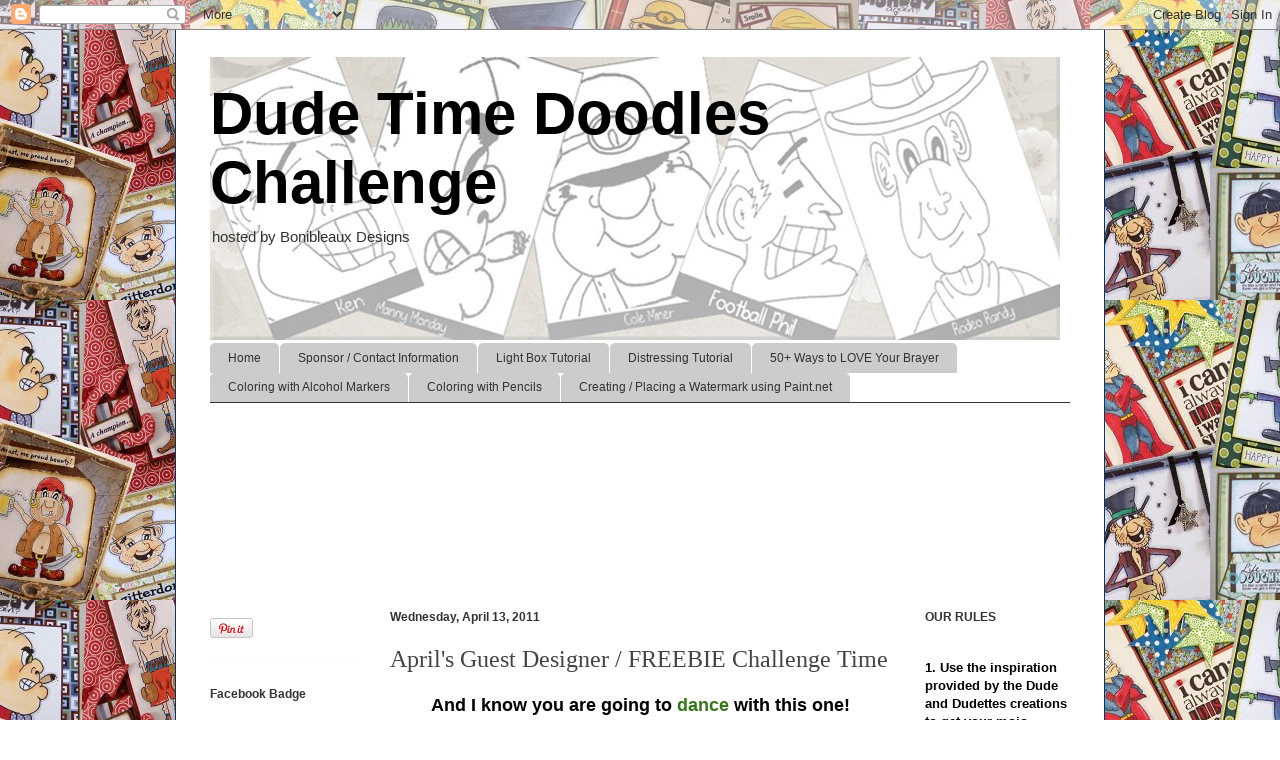

--- FILE ---
content_type: text/html; charset=UTF-8
request_url: https://dudetimedoodles.blogspot.com/2011/04/aprils-guest-designer-freebie-challenge.html?showComment=1302758577135
body_size: 25833
content:
<!DOCTYPE html>
<html class='v2' dir='ltr' lang='en'>
<head>
<link href='https://www.blogger.com/static/v1/widgets/335934321-css_bundle_v2.css' rel='stylesheet' type='text/css'/>
<meta content='width=1100' name='viewport'/>
<meta content='text/html; charset=UTF-8' http-equiv='Content-Type'/>
<meta content='blogger' name='generator'/>
<link href='https://dudetimedoodles.blogspot.com/favicon.ico' rel='icon' type='image/x-icon'/>
<link href='http://dudetimedoodles.blogspot.com/2011/04/aprils-guest-designer-freebie-challenge.html' rel='canonical'/>
<link rel="alternate" type="application/atom+xml" title="Dude Time Doodles Challenge - Atom" href="https://dudetimedoodles.blogspot.com/feeds/posts/default" />
<link rel="alternate" type="application/rss+xml" title="Dude Time Doodles Challenge - RSS" href="https://dudetimedoodles.blogspot.com/feeds/posts/default?alt=rss" />
<link rel="service.post" type="application/atom+xml" title="Dude Time Doodles Challenge - Atom" href="https://www.blogger.com/feeds/6379030565873069963/posts/default" />

<link rel="alternate" type="application/atom+xml" title="Dude Time Doodles Challenge - Atom" href="https://dudetimedoodles.blogspot.com/feeds/6665878367575454544/comments/default" />
<!--Can't find substitution for tag [blog.ieCssRetrofitLinks]-->
<link href='http://1.gvt0.com/vi/Gn5qVaFW93k/0.jpg' rel='image_src'/>
<meta content='http://dudetimedoodles.blogspot.com/2011/04/aprils-guest-designer-freebie-challenge.html' property='og:url'/>
<meta content='April&#39;s Guest Designer / FREEBIE Challenge Time' property='og:title'/>
<meta content='And I know you are going to  dance with this one!    Today is the day to challenge yourself with a  FREEBIE  and a chance to win a spot on t...' property='og:description'/>
<meta content='https://lh3.googleusercontent.com/blogger_img_proxy/AEn0k_uqclLNUQPeZhBMPwsPuYAKpSfu5Mwx1gH8PyRJ0EddRLXXSIZJS3HiaSxmfTqb3NJr_3XME5AY8Yqn63SQro2zRCBciggCS2KH=w1200-h630-n-k-no-nu' property='og:image'/>
<title>Dude Time Doodles Challenge: April's Guest Designer / FREEBIE Challenge Time</title>
<style id='page-skin-1' type='text/css'><!--
/*
-----------------------------------------------
Blogger Template Style
Name:     Ethereal
Designer: Jason Morrow
URL:      jasonmorrow.etsy.com
----------------------------------------------- */
/* Content
----------------------------------------------- */
body {
font: normal normal 13px 'Trebuchet MS', Trebuchet, sans-serif;;
color: #000000;
background: #ffffff url(//3.bp.blogspot.com/_XnmETHPunJs/TLHrxVXaTSI/AAAAAAAAIFg/9XPrSvIKe4s/s0-R/BDD+Blog+Header.jpg) repeat fixed top center;
}
html body .content-outer {
min-width: 0;
max-width: 100%;
width: 100%;
}
a:link {
text-decoration: none;
color: #990000;
}
a:visited {
text-decoration: none;
color: #38761d;
}
a:hover {
text-decoration: underline;
color: #134f5c;
}
.main-inner {
padding-top: 15px;
}
.body-fauxcolumn-outer {
background: transparent none repeat-x scroll top center;
}
.content-fauxcolumns .fauxcolumn-inner {
background: #ffffff none repeat-x scroll top left;
border-left: 1px solid #073763;
border-right: 1px solid #073763;
}
/* Flexible Background
----------------------------------------------- */
.content-fauxcolumn-outer .fauxborder-left {
width: 100%;
padding-left: 0;
margin-left: -0;
background-color: transparent;
background-image: none;
background-repeat: no-repeat;
background-position: left top;
}
.content-fauxcolumn-outer .fauxborder-right {
margin-right: -0;
width: 0;
background-color: transparent;
background-image: none;
background-repeat: no-repeat;
background-position: right top;
}
/* Columns
----------------------------------------------- */
.content-inner {
padding: 0;
}
/* Header
----------------------------------------------- */
.header-inner {
padding: 27px 0 3px;
}
.header-inner .section {
margin: 0 35px;
}
.Header h1 {
font: normal bold 60px 'Trebuchet MS', Trebuchet, sans-serif;;
color: #000000;
}
.Header h1 a {
color: #000000;
}
.Header .description {
font-size: 115%;
color: #333333;
}
.header-inner .Header .titlewrapper,
.header-inner .Header .descriptionwrapper {
padding-left: 0;
padding-right: 0;
margin-bottom: 0;
}
/* Tabs
----------------------------------------------- */
.tabs-outer {
position: relative;
background: transparent;
}
.tabs-cap-top, .tabs-cap-bottom {
position: absolute;
width: 100%;
}
.tabs-cap-bottom {
bottom: 0;
}
.tabs-inner {
padding: 0;
}
.tabs-inner .section {
margin: 0 35px;
}
*+html body .tabs-inner .widget li {
padding: 1px;
}
.PageList {
border-bottom: 1px solid #333333;
}
.tabs-inner .widget li.selected a,
.tabs-inner .widget li a:hover {
position: relative;
-moz-border-radius-topleft: 5px;
-moz-border-radius-topright: 5px;
-webkit-border-top-left-radius: 5px;
-webkit-border-top-right-radius: 5px;
-goog-ms-border-top-left-radius: 5px;
-goog-ms-border-top-right-radius: 5px;
border-top-left-radius: 5px;
border-top-right-radius: 5px;
background: #cccccc none ;
color: #333333;
}
.tabs-inner .widget li a {
display: inline-block;
margin: 0;
margin-right: 1px;
padding: .65em 1.5em;
font: normal normal 12px 'Trebuchet MS', Trebuchet, sans-serif;;
color: #333333;
background-color: #cccccc;
-moz-border-radius-topleft: 5px;
-moz-border-radius-topright: 5px;
-webkit-border-top-left-radius: 5px;
-webkit-border-top-right-radius: 5px;
-goog-ms-border-top-left-radius: 5px;
-goog-ms-border-top-right-radius: 5px;
border-top-left-radius: 5px;
border-top-right-radius: 5px;
}
/* Headings
----------------------------------------------- */
h2 {
font: normal bold 12px Verdana, Geneva, sans-serif;
color: #333333;
}
/* Widgets
----------------------------------------------- */
.main-inner .column-left-inner {
padding: 0 0 0 20px;
}
.main-inner .column-left-inner .section {
margin-right: 0;
}
.main-inner .column-right-inner {
padding: 0 20px 0 0;
}
.main-inner .column-right-inner .section {
margin-left: 0;
}
.main-inner .section {
padding: 0;
}
.main-inner .widget {
padding: 0 0 15px;
margin: 20px 0;
border-bottom: 1px solid #f9f9f9;
}
.main-inner .widget h2 {
margin: 0;
padding: .6em 0 .5em;
}
.footer-inner .widget h2 {
padding: 0 0 .4em;
}
.main-inner .widget h2 + div, .footer-inner .widget h2 + div {
padding-top: 15px;
}
.main-inner .widget .widget-content {
margin: 0;
padding: 15px 0 0;
}
.main-inner .widget ul, .main-inner .widget #ArchiveList ul.flat {
margin: -15px -15px -15px;
padding: 0;
list-style: none;
}
.main-inner .sidebar .widget h2 {
border-bottom: 1px solid transparent;
}
.main-inner .widget #ArchiveList {
margin: -15px 0 0;
}
.main-inner .widget ul li, .main-inner .widget #ArchiveList ul.flat li {
padding: .5em 15px;
text-indent: 0;
}
.main-inner .widget #ArchiveList ul li {
padding-top: .25em;
padding-bottom: .25em;
}
.main-inner .widget ul li:first-child, .main-inner .widget #ArchiveList ul.flat li:first-child {
border-top: none;
}
.main-inner .widget ul li:last-child, .main-inner .widget #ArchiveList ul.flat li:last-child {
border-bottom: none;
}
.main-inner .widget .post-body ul {
padding: 0 2.5em;
margin: .5em 0;
list-style: disc;
}
.main-inner .widget .post-body ul li {
padding: 0.25em 0;
margin-bottom: .25em;
color: #000000;
border: none;
}
.footer-inner .widget ul {
padding: 0;
list-style: none;
}
.widget .zippy {
color: #666666;
}
/* Posts
----------------------------------------------- */
.main.section {
margin: 0 20px;
}
body .main-inner .Blog {
padding: 0;
background-color: transparent;
border: none;
}
.main-inner .widget h2.date-header {
border-bottom: 1px solid transparent;
}
.date-outer {
position: relative;
margin: 15px 0 20px;
}
.date-outer:first-child {
margin-top: 0;
}
.date-posts {
clear: both;
}
.post-outer, .inline-ad {
border-bottom: 1px solid #f9f9f9;
padding: 30px 0;
}
.post-outer {
padding-bottom: 10px;
}
.post-outer:first-child {
padding-top: 0;
border-top: none;
}
.post-outer:last-child, .inline-ad:last-child {
border-bottom: none;
}
.post-body img {
padding: 8px;
}
h3.post-title, h4 {
font: normal normal 24px Times, Times New Roman, serif;
color: #444444;
}
h3.post-title a {
font: normal normal 24px Times, Times New Roman, serif;
color: #444444;
text-decoration: none;
}
h3.post-title a:hover {
color: #134f5c;
text-decoration: underline;
}
.post-header {
margin: 0 0 1.5em;
}
.post-body {
line-height: 1.4;
}
.post-footer {
margin: 1.5em 0 0;
}
#blog-pager {
padding: 15px;
}
.blog-feeds, .post-feeds {
margin: 1em 0;
text-align: center;
}
.post-outer .comments {
margin-top: 2em;
}
/* Comments
----------------------------------------------- */
.comments .comments-content .icon.blog-author {
background-repeat: no-repeat;
background-image: url([data-uri]);
}
.comments .comments-content .loadmore a {
background: #ffffff none repeat-x scroll top left;
}
.comments .comments-content .loadmore a {
border-top: 1px solid transparent;
border-bottom: 1px solid transparent;
}
.comments .comment-thread.inline-thread {
background: #ffffff none repeat-x scroll top left;
}
.comments .continue {
border-top: 2px solid transparent;
}
/* Footer
----------------------------------------------- */
.footer-inner {
padding: 30px 0;
overflow: hidden;
}
/* Mobile
----------------------------------------------- */
body.mobile  {
background-size: auto
}
.mobile .body-fauxcolumn-outer {
background: ;
}
.mobile .content-fauxcolumns .fauxcolumn-inner {
opacity: 0.75;
}
.mobile .content-fauxcolumn-outer .fauxborder-right {
margin-right: 0;
}
.mobile-link-button {
background-color: #cccccc;
}
.mobile-link-button a:link, .mobile-link-button a:visited {
color: #333333;
}
.mobile-index-contents {
color: #444444;
}
.mobile .body-fauxcolumn-outer {
background-size: 100% auto;
}
.mobile .mobile-date-outer {
border-bottom: transparent;
}
.mobile .PageList {
border-bottom: none;
}
.mobile .tabs-inner .section {
margin: 0;
}
.mobile .tabs-inner .PageList .widget-content {
background: #cccccc none;
color: #333333;
}
.mobile .tabs-inner .PageList .widget-content .pagelist-arrow {
border-left: 1px solid #333333;
}
.mobile .footer-inner {
overflow: visible;
}
body.mobile .AdSense {
margin: 0 -10px;
}

--></style>
<style id='template-skin-1' type='text/css'><!--
body {
min-width: 930px;
}
.content-outer, .content-fauxcolumn-outer, .region-inner {
min-width: 930px;
max-width: 930px;
_width: 930px;
}
.main-inner .columns {
padding-left: 180px;
padding-right: 180px;
}
.main-inner .fauxcolumn-center-outer {
left: 180px;
right: 180px;
/* IE6 does not respect left and right together */
_width: expression(this.parentNode.offsetWidth -
parseInt("180px") -
parseInt("180px") + 'px');
}
.main-inner .fauxcolumn-left-outer {
width: 180px;
}
.main-inner .fauxcolumn-right-outer {
width: 180px;
}
.main-inner .column-left-outer {
width: 180px;
right: 100%;
margin-left: -180px;
}
.main-inner .column-right-outer {
width: 180px;
margin-right: -180px;
}
#layout {
min-width: 0;
}
#layout .content-outer {
min-width: 0;
width: 800px;
}
#layout .region-inner {
min-width: 0;
width: auto;
}
body#layout div.add_widget {
padding: 8px;
}
body#layout div.add_widget a {
margin-left: 32px;
}
--></style>
<style>
    body {background-image:url(\/\/3.bp.blogspot.com\/_XnmETHPunJs\/TLHrxVXaTSI\/AAAAAAAAIFg\/9XPrSvIKe4s\/s0-R\/BDD+Blog+Header.jpg);}
    
@media (max-width: 200px) { body {background-image:url(\/\/3.bp.blogspot.com\/_XnmETHPunJs\/TLHrxVXaTSI\/AAAAAAAAIFg\/9XPrSvIKe4s\/w200-R\/BDD+Blog+Header.jpg);}}
@media (max-width: 400px) and (min-width: 201px) { body {background-image:url(\/\/3.bp.blogspot.com\/_XnmETHPunJs\/TLHrxVXaTSI\/AAAAAAAAIFg\/9XPrSvIKe4s\/w400-R\/BDD+Blog+Header.jpg);}}
@media (max-width: 800px) and (min-width: 401px) { body {background-image:url(\/\/3.bp.blogspot.com\/_XnmETHPunJs\/TLHrxVXaTSI\/AAAAAAAAIFg\/9XPrSvIKe4s\/w800-R\/BDD+Blog+Header.jpg);}}
@media (max-width: 1200px) and (min-width: 801px) { body {background-image:url(\/\/3.bp.blogspot.com\/_XnmETHPunJs\/TLHrxVXaTSI\/AAAAAAAAIFg\/9XPrSvIKe4s\/w1200-R\/BDD+Blog+Header.jpg);}}
/* Last tag covers anything over one higher than the previous max-size cap. */
@media (min-width: 1201px) { body {background-image:url(\/\/3.bp.blogspot.com\/_XnmETHPunJs\/TLHrxVXaTSI\/AAAAAAAAIFg\/9XPrSvIKe4s\/w1600-R\/BDD+Blog+Header.jpg);}}
  </style>
<link href='https://www.blogger.com/dyn-css/authorization.css?targetBlogID=6379030565873069963&amp;zx=08ab3e0c-d5d4-41ec-9860-21ae5a0768b3' media='none' onload='if(media!=&#39;all&#39;)media=&#39;all&#39;' rel='stylesheet'/><noscript><link href='https://www.blogger.com/dyn-css/authorization.css?targetBlogID=6379030565873069963&amp;zx=08ab3e0c-d5d4-41ec-9860-21ae5a0768b3' rel='stylesheet'/></noscript>
<meta name='google-adsense-platform-account' content='ca-host-pub-1556223355139109'/>
<meta name='google-adsense-platform-domain' content='blogspot.com'/>

</head>
<body class='loading variant-leaves1'>
<div class='navbar section' id='navbar' name='Navbar'><div class='widget Navbar' data-version='1' id='Navbar1'><script type="text/javascript">
    function setAttributeOnload(object, attribute, val) {
      if(window.addEventListener) {
        window.addEventListener('load',
          function(){ object[attribute] = val; }, false);
      } else {
        window.attachEvent('onload', function(){ object[attribute] = val; });
      }
    }
  </script>
<div id="navbar-iframe-container"></div>
<script type="text/javascript" src="https://apis.google.com/js/platform.js"></script>
<script type="text/javascript">
      gapi.load("gapi.iframes:gapi.iframes.style.bubble", function() {
        if (gapi.iframes && gapi.iframes.getContext) {
          gapi.iframes.getContext().openChild({
              url: 'https://www.blogger.com/navbar/6379030565873069963?po\x3d6665878367575454544\x26origin\x3dhttps://dudetimedoodles.blogspot.com',
              where: document.getElementById("navbar-iframe-container"),
              id: "navbar-iframe"
          });
        }
      });
    </script><script type="text/javascript">
(function() {
var script = document.createElement('script');
script.type = 'text/javascript';
script.src = '//pagead2.googlesyndication.com/pagead/js/google_top_exp.js';
var head = document.getElementsByTagName('head')[0];
if (head) {
head.appendChild(script);
}})();
</script>
</div></div>
<div class='body-fauxcolumns'>
<div class='fauxcolumn-outer body-fauxcolumn-outer'>
<div class='cap-top'>
<div class='cap-left'></div>
<div class='cap-right'></div>
</div>
<div class='fauxborder-left'>
<div class='fauxborder-right'></div>
<div class='fauxcolumn-inner'>
</div>
</div>
<div class='cap-bottom'>
<div class='cap-left'></div>
<div class='cap-right'></div>
</div>
</div>
</div>
<div class='content'>
<div class='content-fauxcolumns'>
<div class='fauxcolumn-outer content-fauxcolumn-outer'>
<div class='cap-top'>
<div class='cap-left'></div>
<div class='cap-right'></div>
</div>
<div class='fauxborder-left'>
<div class='fauxborder-right'></div>
<div class='fauxcolumn-inner'>
</div>
</div>
<div class='cap-bottom'>
<div class='cap-left'></div>
<div class='cap-right'></div>
</div>
</div>
</div>
<div class='content-outer'>
<div class='content-cap-top cap-top'>
<div class='cap-left'></div>
<div class='cap-right'></div>
</div>
<div class='fauxborder-left content-fauxborder-left'>
<div class='fauxborder-right content-fauxborder-right'></div>
<div class='content-inner'>
<header>
<div class='header-outer'>
<div class='header-cap-top cap-top'>
<div class='cap-left'></div>
<div class='cap-right'></div>
</div>
<div class='fauxborder-left header-fauxborder-left'>
<div class='fauxborder-right header-fauxborder-right'></div>
<div class='region-inner header-inner'>
<div class='header section' id='header' name='Header'><div class='widget Header' data-version='1' id='Header1'>
<div id="header-inner" style="background-image: url(&quot;//3.bp.blogspot.com/_XnmETHPunJs/TLHbmYSaTbI/AAAAAAAAIFM/m0mvicB2_gc/S1600-R/DTD+Blog+Header_edited-5.jpg&quot;); background-position: left; width: 850px; min-height: 283px; _height: 283px; background-repeat: no-repeat; ">
<div class='titlewrapper' style='background: transparent'>
<h1 class='title' style='background: transparent; border-width: 0px'>
<a href='https://dudetimedoodles.blogspot.com/'>
Dude Time Doodles Challenge
</a>
</h1>
</div>
<div class='descriptionwrapper'>
<p class='description'><span>hosted by Bonibleaux Designs</span></p>
</div>
</div>
</div></div>
</div>
</div>
<div class='header-cap-bottom cap-bottom'>
<div class='cap-left'></div>
<div class='cap-right'></div>
</div>
</div>
</header>
<div class='tabs-outer'>
<div class='tabs-cap-top cap-top'>
<div class='cap-left'></div>
<div class='cap-right'></div>
</div>
<div class='fauxborder-left tabs-fauxborder-left'>
<div class='fauxborder-right tabs-fauxborder-right'></div>
<div class='region-inner tabs-inner'>
<div class='tabs section' id='crosscol' name='Cross-Column'><div class='widget PageList' data-version='1' id='PageList1'>
<h2>Pages</h2>
<div class='widget-content'>
<ul>
<li>
<a href='https://dudetimedoodles.blogspot.com/'>Home</a>
</li>
<li>
<a href='https://dudetimedoodles.blogspot.com/p/sponsor-contact-information.html'>Sponsor / Contact Information</a>
</li>
<li>
<a href='https://dudetimedoodles.blogspot.com/p/light-box-tutorial.html'>Light Box Tutorial</a>
</li>
<li>
<a href='https://dudetimedoodles.blogspot.com/p/distressing-tutorial.html'>Distressing Tutorial</a>
</li>
<li>
<a href='https://dudetimedoodles.blogspot.com/p/50-ways-to-love-your-brayer.html'>50+ Ways to LOVE Your Brayer</a>
</li>
<li>
<a href='https://dudetimedoodles.blogspot.com/p/coloring-with-alcohol-markers.html'>Coloring with Alcohol Markers</a>
</li>
<li>
<a href='https://dudetimedoodles.blogspot.com/p/coloring-with-pencils.html'>Coloring with Pencils</a>
</li>
<li>
<a href='https://dudetimedoodles.blogspot.com/p/creating-watermark-using-paintnet.html'>Creating / Placing a Watermark using Paint.net</a>
</li>
</ul>
<div class='clear'></div>
</div>
</div></div>
<div class='tabs section' id='crosscol-overflow' name='Cross-Column 2'><div class='widget Followers' data-version='1' id='Followers2'>
<div class='widget-content'>
<div id='Followers2-wrapper'>
<div style='margin-right:2px;'>
<div><script type="text/javascript" src="https://apis.google.com/js/platform.js"></script>
<div id="followers-iframe-container"></div>
<script type="text/javascript">
    window.followersIframe = null;
    function followersIframeOpen(url) {
      gapi.load("gapi.iframes", function() {
        if (gapi.iframes && gapi.iframes.getContext) {
          window.followersIframe = gapi.iframes.getContext().openChild({
            url: url,
            where: document.getElementById("followers-iframe-container"),
            messageHandlersFilter: gapi.iframes.CROSS_ORIGIN_IFRAMES_FILTER,
            messageHandlers: {
              '_ready': function(obj) {
                window.followersIframe.getIframeEl().height = obj.height;
              },
              'reset': function() {
                window.followersIframe.close();
                followersIframeOpen("https://www.blogger.com/followers/frame/6379030565873069963?colors\x3dCgt0cmFuc3BhcmVudBILdHJhbnNwYXJlbnQaByMwMDAwMDAiByM5OTAwMDAqByNmZmZmZmYyByMzMzMzMzM6ByMwMDAwMDBCByM5OTAwMDBKByM2NjY2NjZSByM5OTAwMDBaC3RyYW5zcGFyZW50\x26pageSize\x3d21\x26hl\x3den\x26origin\x3dhttps://dudetimedoodles.blogspot.com");
              },
              'open': function(url) {
                window.followersIframe.close();
                followersIframeOpen(url);
              }
            }
          });
        }
      });
    }
    followersIframeOpen("https://www.blogger.com/followers/frame/6379030565873069963?colors\x3dCgt0cmFuc3BhcmVudBILdHJhbnNwYXJlbnQaByMwMDAwMDAiByM5OTAwMDAqByNmZmZmZmYyByMzMzMzMzM6ByMwMDAwMDBCByM5OTAwMDBKByM2NjY2NjZSByM5OTAwMDBaC3RyYW5zcGFyZW50\x26pageSize\x3d21\x26hl\x3den\x26origin\x3dhttps://dudetimedoodles.blogspot.com");
  </script></div>
</div>
</div>
<div class='clear'></div>
</div>
</div></div>
</div>
</div>
<div class='tabs-cap-bottom cap-bottom'>
<div class='cap-left'></div>
<div class='cap-right'></div>
</div>
</div>
<div class='main-outer'>
<div class='main-cap-top cap-top'>
<div class='cap-left'></div>
<div class='cap-right'></div>
</div>
<div class='fauxborder-left main-fauxborder-left'>
<div class='fauxborder-right main-fauxborder-right'></div>
<div class='region-inner main-inner'>
<div class='columns fauxcolumns'>
<div class='fauxcolumn-outer fauxcolumn-center-outer'>
<div class='cap-top'>
<div class='cap-left'></div>
<div class='cap-right'></div>
</div>
<div class='fauxborder-left'>
<div class='fauxborder-right'></div>
<div class='fauxcolumn-inner'>
</div>
</div>
<div class='cap-bottom'>
<div class='cap-left'></div>
<div class='cap-right'></div>
</div>
</div>
<div class='fauxcolumn-outer fauxcolumn-left-outer'>
<div class='cap-top'>
<div class='cap-left'></div>
<div class='cap-right'></div>
</div>
<div class='fauxborder-left'>
<div class='fauxborder-right'></div>
<div class='fauxcolumn-inner'>
</div>
</div>
<div class='cap-bottom'>
<div class='cap-left'></div>
<div class='cap-right'></div>
</div>
</div>
<div class='fauxcolumn-outer fauxcolumn-right-outer'>
<div class='cap-top'>
<div class='cap-left'></div>
<div class='cap-right'></div>
</div>
<div class='fauxborder-left'>
<div class='fauxborder-right'></div>
<div class='fauxcolumn-inner'>
</div>
</div>
<div class='cap-bottom'>
<div class='cap-left'></div>
<div class='cap-right'></div>
</div>
</div>
<!-- corrects IE6 width calculation -->
<div class='columns-inner'>
<div class='column-center-outer'>
<div class='column-center-inner'>
<div class='main section' id='main' name='Main'><div class='widget Blog' data-version='1' id='Blog1'>
<div class='blog-posts hfeed'>

          <div class="date-outer">
        
<h2 class='date-header'><span>Wednesday, April 13, 2011</span></h2>

          <div class="date-posts">
        
<div class='post-outer'>
<div class='post hentry uncustomized-post-template' itemprop='blogPost' itemscope='itemscope' itemtype='http://schema.org/BlogPosting'>
<meta content='http://1.gvt0.com/vi/Gn5qVaFW93k/0.jpg' itemprop='image_url'/>
<meta content='6379030565873069963' itemprop='blogId'/>
<meta content='6665878367575454544' itemprop='postId'/>
<a name='6665878367575454544'></a>
<h3 class='post-title entry-title' itemprop='name'>
April's Guest Designer / FREEBIE Challenge Time
</h3>
<div class='post-header'>
<div class='post-header-line-1'></div>
</div>
<div class='post-body entry-content' id='post-body-6665878367575454544' itemprop='description articleBody'>
<div style="text-align: right;"><div style="margin: 0px;"><div style="text-align: center;"><span class="Apple-style-span" style="font-family: Arial, Helvetica, sans-serif; font-size: large;"><b>And I know you are going to&nbsp;<span class="Apple-style-span" style="color: #38761d;">dance </span>with&nbsp;this one!</b></span><br />
<br />
<div class="separator" style="clear: both; text-align: center;"><iframe allowfullscreen="allowfullscreen" frameborder="0" height="266" mozallowfullscreen="mozallowfullscreen" src="https://www.youtube.com/embed/Gn5qVaFW93k?feature=player_embedded" webkitallowfullscreen="webkitallowfullscreen" width="320"></iframe></div></div></div><div style="margin: 0px;"><b><span class="Apple-style-span" style="font-family: Arial, Helvetica, sans-serif;"><br />
</span></b></div><div style="margin: 0px;"><div style="text-align: center;"><b><span class="Apple-style-span" style="font-family: Arial, Helvetica, sans-serif; font-size: large;">Today is the day to challenge yourself with a&nbsp;<span class="Apple-style-span" style="color: #274e13;">FREEBIE</span>&nbsp;and a chance to win a spot on the incredible, the fun, the amazing </span></b><br />
<br />
<b><span class="Apple-style-span" style="color: #0b5394; font-family: Georgia, 'Times New Roman', serif; font-size: large;">Dude Time Doodles Design Team</span></b><br />
<div class="separator" style="clear: both; text-align: center;"><a href="//3.bp.blogspot.com/-WcX8pmznRKY/Tbxj-OGNvDI/AAAAAAAAKVA/cJdVcAOP8K4/s1600/Jethro_Jug_BDD260_sample.jpg" imageanchor="1" style="margin-left: 1em; margin-right: 1em;"><img border="0" height="320" src="//3.bp.blogspot.com/-WcX8pmznRKY/Tbxj-OGNvDI/AAAAAAAAKVA/cJdVcAOP8K4/s320/Jethro_Jug_BDD260_sample.jpg" width="117"></a></div><br />
<b><span class="Apple-style-span" style="font-family: Arial, Helvetica, sans-serif; font-size: large;">for the month of June. &nbsp;So grab your dancing shoes and start doing the jig.&nbsp;</span></b></div></div><div style="text-align: right;"><div style="color: black; font-size: medium; text-align: center;"><div style="font-family: &quot;Times New Roman&quot;; font-weight: normal; margin: 0px;"><div style="margin: 0px;"><div style="margin: 0px;"><div style="margin: 0px;"><span class="Apple-style-span" style="font-family: Arial, Helvetica, sans-serif;"><span class="Apple-style-span"><b><span class="Apple-style-span" style="color: #134f5c; font-family: Arial, Helvetica, sans-serif; font-size: large;"><b></b></span></b></span></span></div></div></div><div style="color: black; display: inline !important; font-family: &quot;Times New Roman&quot;; font-size: medium; font-weight: normal; text-align: center;"><div style="display: inline !important; margin: 0px;"><div style="display: inline !important; margin: 0px;"><div style="margin: 0px;"><div style="margin: 0px;"><span class="Apple-style-span" style="font-family: Arial, Helvetica, sans-serif;"><span class="Apple-style-span"><b><b><span class="Apple-style-span" style="font-family: Arial, Helvetica, sans-serif; font-size: large;">Say hello to JETHRO JUG, caught doing the high step with his beloved jug.....</span></b></b></span></span></div></div></div></div></div></div><div style="margin: 0px;"><div style="margin: 0px;"><div style="font-family: &quot;Times New Roman&quot;; font-weight: normal; margin: 0px;"><div style="margin: 0px;"><div class="separator" style="clear: both; text-align: center;"></div></div></div><div class="separator" style="clear: both; margin: 0px; text-align: center;"></div><div style="margin: 0px;"><div style="margin: 0px;"><span class="Apple-style-span" style="font-family: Arial, Helvetica, sans-serif;"><b>[click on the photo and right click to save to your computer]</b></span><br />
<span class="Apple-style-span" style="font-family: Arial, Helvetica, sans-serif;"><b><br />
</b></span></div></div></div></div></div><div class="separator" style="clear: both; color: black; font-family: &quot;Times New Roman&quot;; font-size: medium; font-weight: normal; margin: 0px; text-align: center;"><span class="Apple-style-span" style="font-family: Arial, Helvetica, sans-serif;"><span class="Apple-style-span"><b><a href="//1.bp.blogspot.com/_XnmETHPunJs/TI5FAQKFRLI/AAAAAAAAGeY/jgY10N5-Cew/s1600/Cole+Cart.png.jpg" imageanchor="1" style="margin-left: 1em; margin-right: 1em;"><span class="Apple-style-span" style="font-family: Arial, Helvetica, sans-serif;"></span></a></b></span></span></div><div style="color: black; font-family: &quot;Times New Roman&quot;; font-size: medium; font-weight: normal; text-align: center;"><div style="margin: 0px;"><div style="margin: 0px;"><div style="margin: 0px;"><div style="margin: 0px;"><span class="Apple-style-span" style="font-family: Arial, Helvetica, sans-serif;"><span class="Apple-style-span"><b><span class="Apple-style-span" style="font-family: Arial, Helvetica, sans-serif;"><span class="Apple-style-span" style="font-size: x-large;"><u><span class="Apple-style-span" style="color: #a64d79;">What do you have to do?</span></u></span></span></b></span></span></div></div></div></div></div><div style="color: black; font-size: medium; text-align: center;"><div style="margin: 0px;"><div style="margin: 0px;"><div style="margin: 0px;"><div style="margin: 0px;"><span class="Apple-style-span" style="font-family: Arial, Helvetica, sans-serif;"><b><br />
</b></span></div></div></div></div></div><div style="color: black; font-family: &quot;Times New Roman&quot;; font-size: medium; font-weight: normal; text-align: center;"><div style="margin: 0px;"><div style="margin: 0px;"><div style="margin: 0px;"><div style="margin: 0px;"><span class="Apple-style-span" style="font-family: Arial, Helvetica, sans-serif;"><span class="Apple-style-span"><b><span class="Apple-style-span" style="font-family: Arial, Helvetica, sans-serif;">1. &nbsp;Use the freebie image above in a humorous creation of astounding creativity and ingenuity &nbsp;(hehehe no pressure)</span></b></span></span></div></div></div></div></div><div style="color: black; font-family: &quot;Times New Roman&quot;; font-size: medium; font-weight: normal; text-align: center;"><div style="margin: 0px;"><div style="margin: 0px;"><div style="margin: 0px;"><div style="margin: 0px;"><span class="Apple-style-span" style="font-family: Arial, Helvetica, sans-serif;"><span class="Apple-style-span"><b><span class="Apple-style-span" style="font-family: Arial, Helvetica, sans-serif;">2. &nbsp;Submit a photo of your creation via InLinkz cache below&nbsp;</span></b></span></span></div></div></div></div></div><div style="font-family: &quot;Times New Roman&quot;; font-weight: normal; text-align: center;"><div style="color: black; font-size: medium; margin: 0px;"><div style="margin: 0px;"><div style="margin: 0px;"><div style="margin: 0px;"><span class="Apple-style-span" style="font-family: Arial, Helvetica, sans-serif;"><span class="Apple-style-span"><b><span class="Apple-style-span" style="font-family: Arial, Helvetica, sans-serif;">3. And on April 19th we will announce our Guest Designer for June.</span></b></span></span></div></div></div></div><div style="margin: 0px;"><div style="margin: 0px;"><div style="margin: 0px;"><div style="font-size: medium;"><div style="margin: 0px;"><span class="Apple-style-span" style="font-family: Arial, Helvetica, sans-serif;"><span class="Apple-style-span"><b><span class="Apple-style-span" style="font-family: Arial, Helvetica, sans-serif;">4. Spread the word -&nbsp;<i><span class="Apple-style-span" style="color: #990000;">you only have one week</span></i>&nbsp;- this will be a monthly event so be sure to come back on the 2nd Wednesday of each month and play again!</span></b></span></span></div></div><div style="font-size: medium;"><div style="margin: 0px;"><span class="Apple-style-span" style="font-family: Arial, Helvetica, sans-serif;"><span class="Apple-style-span"><b><span class="Apple-style-span" style="font-family: Arial, Helvetica, sans-serif;"><br />
</span></b></span></span></div></div><div style="margin: 0px;"><span class="Apple-style-span" style="font-family: Arial, Helvetica, sans-serif;"><span class="Apple-style-span"><b><span class="Apple-style-span" style="color: #cc0000; font-family: Arial, Helvetica, sans-serif; font-size: x-small;">****NOTE: &nbsp;Please do not share the actual image posted above, but rather send your friends back via link to pick it up. &nbsp;All images are copyright of Bonibleaux Designs and are not intended for resale or swapping without explicit permission by owner. Thank you.****</span></b></span></span><br />
<span class="Apple-style-span" style="font-family: Arial, Helvetica, sans-serif;"><span class="Apple-style-span"><b><span class="Apple-style-span" style="color: #cc0000; font-family: Arial, Helvetica, sans-serif; font-size: x-small;"><br />
</span></b></span></span></div></div></div></div></div><div style="color: black; text-align: center;"><div style="margin: 0px;"><div style="margin: 0px;"><div><div style="font-size: medium; margin: 0px;"><div style="margin: 0px;"><span class="Apple-style-span" style="font-family: Arial, Helvetica, sans-serif; font-size: large;"><b>Some of the Dudettes could not resist dressing up Jethro for his premier and would like to share their version.&nbsp;</b></span><br />
<br />
<span class="Apple-style-span" style="font-family: Arial, Helvetica, sans-serif;"><b><a href="http://annemade-anne.blogspot.com/"><span class="Apple-style-span" style="color: #38761d;">Ann</span></a></b></span><br />
<div class="separator" style="clear: both; text-align: center;"><a href="https://blogger.googleusercontent.com/img/b/R29vZ2xl/AVvXsEiYVjvR1IohCRkg91Gq9tQw7KMqI96dplU0F3z-DliZq7PR64nH4GYWCM6kE3GRiT5IVdu4Rgk9LEoPevL7Yd2NinYnPhrvWhp-D0IPBGCEOVPH44_S1Syc2zZq3ipTOoiK7omGf2cqFLSb/s1600/Jethro%252BJug%252BBDD.jpg" imageanchor="1" style="margin-left: 1em; margin-right: 1em;"><img border="0" height="322" src="https://blogger.googleusercontent.com/img/b/R29vZ2xl/AVvXsEiYVjvR1IohCRkg91Gq9tQw7KMqI96dplU0F3z-DliZq7PR64nH4GYWCM6kE3GRiT5IVdu4Rgk9LEoPevL7Yd2NinYnPhrvWhp-D0IPBGCEOVPH44_S1Syc2zZq3ipTOoiK7omGf2cqFLSb/s400/Jethro%252BJug%252BBDD.jpg" width="400" /></a></div><div class="separator" style="clear: both; text-align: center;"><br />
</div><div class="separator" style="clear: both; text-align: center;"><span class="Apple-style-span" style="font-family: Arial, Helvetica, sans-serif;"><span class="Apple-style-span" style="color: #38761d;">Guest Designer&nbsp;<a href="http://suzy-ikesworld.blogspot.com/"><span class="Apple-style-span" style="color: #38761d;">Ike</span></a></span></span></div><div class="separator" style="clear: both; text-align: center;"><a href="https://blogger.googleusercontent.com/img/b/R29vZ2xl/AVvXsEgQFEuhHufaWLZmNzpvXuGU5uNYH3NWIuSqjoss61RxpigjqbpjFPPvucc4Yyh1mi7-Xvo6dEpu11lGniZdiJgiNMoVfQj3fNBNgZR8_dhZ50vi7Q-wE9nns2jI4zKyRLabPGL1iZmRVWBH/s1600/JETHRO.jpg" imageanchor="1" style="margin-left: 1em; margin-right: 1em;"><img border="0" height="336" src="https://blogger.googleusercontent.com/img/b/R29vZ2xl/AVvXsEgQFEuhHufaWLZmNzpvXuGU5uNYH3NWIuSqjoss61RxpigjqbpjFPPvucc4Yyh1mi7-Xvo6dEpu11lGniZdiJgiNMoVfQj3fNBNgZR8_dhZ50vi7Q-wE9nns2jI4zKyRLabPGL1iZmRVWBH/s400/JETHRO.jpg" width="400" /></a></div><div class="separator" style="clear: both; text-align: center;"><br />
</div><div class="separator" style="clear: both; text-align: center;"><span class="Apple-style-span" style="font-family: Arial, Helvetica, sans-serif;"><a href="http://my5bratzcreations.blogspot.com/"><span class="Apple-style-span" style="color: #38761d;">Ginny</span></a></span></div><div class="separator" style="clear: both; text-align: center;"><a href="https://blogger.googleusercontent.com/img/b/R29vZ2xl/AVvXsEhMtRcGla6tsdycC49ZKpq2nfTUQ-VZnsGfacDVRr3obFBCkt9I4NdeoVML86I5Vv-w4lVqdocLf4s1WKXYg1v4K6AjA8_0lpN5k8MW-KM0N9KPUHjDgp_BUEa7bpy-UtSH0flavHTuQxiO/s1600/ginny.JPG" imageanchor="1" style="margin-left: 1em; margin-right: 1em;"><img border="0" height="400" src="https://blogger.googleusercontent.com/img/b/R29vZ2xl/AVvXsEhMtRcGla6tsdycC49ZKpq2nfTUQ-VZnsGfacDVRr3obFBCkt9I4NdeoVML86I5Vv-w4lVqdocLf4s1WKXYg1v4K6AjA8_0lpN5k8MW-KM0N9KPUHjDgp_BUEa7bpy-UtSH0flavHTuQxiO/s400/ginny.JPG" width="300" /></a></div><div class="separator" style="clear: both; text-align: center;"><br />
</div><span class="Apple-style-span" style="font-family: Arial, Helvetica, sans-serif;"><a href="http://tammy-tammyspot.blogspot.com/"><span class="Apple-style-span" style="color: #38761d;">Tammy</span></a></span><br />
<div class="separator" style="clear: both; text-align: center;"><a href="https://blogger.googleusercontent.com/img/b/R29vZ2xl/AVvXsEiwmSRTfbCgmTOtXKMmKDYVvFbPQpDCdLuk8QKpQyo5wJnImDnFqfjeqaNpdrctnz_5WsCWoTQIsEtMFrIcS3IUW7N8peHFx7CIET7DQ6bNwjmdvMFOgB7pb0GhIOhh5WaLVRzrK_ilEPSp/s1600/JethroJug.jpg" imageanchor="1" style="margin-left: 1em; margin-right: 1em;"><img border="0" height="400" src="https://blogger.googleusercontent.com/img/b/R29vZ2xl/AVvXsEiwmSRTfbCgmTOtXKMmKDYVvFbPQpDCdLuk8QKpQyo5wJnImDnFqfjeqaNpdrctnz_5WsCWoTQIsEtMFrIcS3IUW7N8peHFx7CIET7DQ6bNwjmdvMFOgB7pb0GhIOhh5WaLVRzrK_ilEPSp/s400/JethroJug.jpg" width="277" /></a></div><span class="Apple-style-span" style="font-family: Arial, Helvetica, sans-serif;"><br />
</span></div></div><div style="font-size: medium; margin: 0px;"><div style="margin: 0px;"><span class="Apple-style-span" style="font-family: Arial, Helvetica, sans-serif; font-size: large;"><b>There you have it for this month's freebie. Turn the music up loud, dance the jig, and hurry back and link us to your creation using Jethro Jug.&nbsp;</b></span></div></div><div style="font-size: medium; margin: 0px;"></div></div></div></div></div></div><span class="Apple-style-span" style="font-family: Arial, Helvetica, sans-serif; font-size: large;"><span class="Apple-style-span" style="color: #134f5c;"><b>&nbsp;Thank you!</b></span>&nbsp;</span></div><div style="text-align: right;"><span class="Apple-style-span" style="font-family: Arial, Helvetica, sans-serif; font-size: large;">Dude Time Doodles&nbsp;</span></div><div style="text-align: right;"><span class="Apple-style-span" style="font-family: Arial, Helvetica, sans-serif; font-size: large;">and&nbsp;</span></div><div style="text-align: right;"><span class="Apple-style-span" style="font-family: Arial, Helvetica, sans-serif; font-size: large;">&nbsp;<a href="http://bonibleauxdesigns.com/">Bonibleaux Designs</a></span><br />
<div style="text-align: left;"><br />
<script src="//www.inlinkz.com/cs.php?id=46716" type="text/javascript">
</script><br />
<br />
</div></div>
<div style='clear: both;'></div>
</div>
<div class='post-footer'>
<div class='post-footer-line post-footer-line-1'>
<span class='post-author vcard'>
Posted by
<span class='fn' itemprop='author' itemscope='itemscope' itemtype='http://schema.org/Person'>
<meta content='https://www.blogger.com/profile/03865676199867413710' itemprop='url'/>
<a class='g-profile' href='https://www.blogger.com/profile/03865676199867413710' rel='author' title='author profile'>
<span itemprop='name'>Tammy</span>
</a>
</span>
</span>
<span class='post-timestamp'>
at
<meta content='http://dudetimedoodles.blogspot.com/2011/04/aprils-guest-designer-freebie-challenge.html' itemprop='url'/>
<a class='timestamp-link' href='https://dudetimedoodles.blogspot.com/2011/04/aprils-guest-designer-freebie-challenge.html' rel='bookmark' title='permanent link'><abbr class='published' itemprop='datePublished' title='2011-04-13T00:35:00-04:00'>12:35&#8239;AM</abbr></a>
</span>
<span class='post-comment-link'>
</span>
<span class='post-icons'>
<span class='item-control blog-admin pid-1694769922'>
<a href='https://www.blogger.com/post-edit.g?blogID=6379030565873069963&postID=6665878367575454544&from=pencil' title='Edit Post'>
<img alt='' class='icon-action' height='18' src='https://resources.blogblog.com/img/icon18_edit_allbkg.gif' width='18'/>
</a>
</span>
</span>
<div class='post-share-buttons goog-inline-block'>
<a class='goog-inline-block share-button sb-email' href='https://www.blogger.com/share-post.g?blogID=6379030565873069963&postID=6665878367575454544&target=email' target='_blank' title='Email This'><span class='share-button-link-text'>Email This</span></a><a class='goog-inline-block share-button sb-blog' href='https://www.blogger.com/share-post.g?blogID=6379030565873069963&postID=6665878367575454544&target=blog' onclick='window.open(this.href, "_blank", "height=270,width=475"); return false;' target='_blank' title='BlogThis!'><span class='share-button-link-text'>BlogThis!</span></a><a class='goog-inline-block share-button sb-twitter' href='https://www.blogger.com/share-post.g?blogID=6379030565873069963&postID=6665878367575454544&target=twitter' target='_blank' title='Share to X'><span class='share-button-link-text'>Share to X</span></a><a class='goog-inline-block share-button sb-facebook' href='https://www.blogger.com/share-post.g?blogID=6379030565873069963&postID=6665878367575454544&target=facebook' onclick='window.open(this.href, "_blank", "height=430,width=640"); return false;' target='_blank' title='Share to Facebook'><span class='share-button-link-text'>Share to Facebook</span></a><a class='goog-inline-block share-button sb-pinterest' href='https://www.blogger.com/share-post.g?blogID=6379030565873069963&postID=6665878367575454544&target=pinterest' target='_blank' title='Share to Pinterest'><span class='share-button-link-text'>Share to Pinterest</span></a>
</div>
</div>
<div class='post-footer-line post-footer-line-2'>
<span class='post-labels'>
</span>
</div>
<div class='post-footer-line post-footer-line-3'>
<span class='post-location'>
</span>
</div>
</div>
</div>
<div class='comments' id='comments'>
<a name='comments'></a>
<h4>30 comments:</h4>
<div id='Blog1_comments-block-wrapper'>
<dl class='avatar-comment-indent' id='comments-block'>
<dt class='comment-author ' id='c4450338263250300361'>
<a name='c4450338263250300361'></a>
<div class="avatar-image-container vcard"><span dir="ltr"><a href="https://www.blogger.com/profile/05018003006851997065" target="" rel="nofollow" onclick="" class="avatar-hovercard" id="av-4450338263250300361-05018003006851997065"><img src="https://resources.blogblog.com/img/blank.gif" width="35" height="35" class="delayLoad" style="display: none;" longdesc="//blogger.googleusercontent.com/img/b/R29vZ2xl/AVvXsEgIVc3PJqKIaPzvA4tW5c7AeFJCTkoWT3XIikQUcBw3p1nZ6a_mOMBNycWl91hiXfTktpB8zDVDkrhJ8Ny4YZXiiBrKgIxaXTfVba53U8ECRSHqx1Q6Dz3k2NNx0OZikhM/s45-c/Emily%252527s%252BBridal%252BShower_0001.jpg" alt="" title="Joan V">

<noscript><img src="//blogger.googleusercontent.com/img/b/R29vZ2xl/AVvXsEgIVc3PJqKIaPzvA4tW5c7AeFJCTkoWT3XIikQUcBw3p1nZ6a_mOMBNycWl91hiXfTktpB8zDVDkrhJ8Ny4YZXiiBrKgIxaXTfVba53U8ECRSHqx1Q6Dz3k2NNx0OZikhM/s45-c/Emily%252527s%252BBridal%252BShower_0001.jpg" width="35" height="35" class="photo" alt=""></noscript></a></span></div>
<a href='https://www.blogger.com/profile/05018003006851997065' rel='nofollow'>Joan V</a>
said...
</dt>
<dd class='comment-body' id='Blog1_cmt-4450338263250300361'>
<p>
This should be a fun image to use. Thanks.
</p>
</dd>
<dd class='comment-footer'>
<span class='comment-timestamp'>
<a href='https://dudetimedoodles.blogspot.com/2011/04/aprils-guest-designer-freebie-challenge.html?showComment=1302671558286#c4450338263250300361' title='comment permalink'>
April 13, 2011 at 1:12&#8239;AM
</a>
<span class='item-control blog-admin pid-989566100'>
<a class='comment-delete' href='https://www.blogger.com/comment/delete/6379030565873069963/4450338263250300361' title='Delete Comment'>
<img src='https://resources.blogblog.com/img/icon_delete13.gif'/>
</a>
</span>
</span>
</dd>
<dt class='comment-author ' id='c199881177909471452'>
<a name='c199881177909471452'></a>
<div class="avatar-image-container vcard"><span dir="ltr"><a href="https://www.blogger.com/profile/17393867364248130919" target="" rel="nofollow" onclick="" class="avatar-hovercard" id="av-199881177909471452-17393867364248130919"><img src="https://resources.blogblog.com/img/blank.gif" width="35" height="35" class="delayLoad" style="display: none;" longdesc="//blogger.googleusercontent.com/img/b/R29vZ2xl/AVvXsEgSO99iRPueWJWLtzyohEQAqoycRKF4Dmfb5Tc6Re_4RhnoHtyXwbt6AoIAUi21bRydKBTQ24QaXeSII1Nh8bAyqQy4VGfvdd9EP5NZNP6MXORB6BQtwSG2R2qpqxpjUw/s45-c/20120322_23.JPG" alt="" title="Janet">

<noscript><img src="//blogger.googleusercontent.com/img/b/R29vZ2xl/AVvXsEgSO99iRPueWJWLtzyohEQAqoycRKF4Dmfb5Tc6Re_4RhnoHtyXwbt6AoIAUi21bRydKBTQ24QaXeSII1Nh8bAyqQy4VGfvdd9EP5NZNP6MXORB6BQtwSG2R2qpqxpjUw/s45-c/20120322_23.JPG" width="35" height="35" class="photo" alt=""></noscript></a></span></div>
<a href='https://www.blogger.com/profile/17393867364248130919' rel='nofollow'>Janet</a>
said...
</dt>
<dd class='comment-body' id='Blog1_cmt-199881177909471452'>
<p>
:) he&#39;s hilarious!! <br />hugs
</p>
</dd>
<dd class='comment-footer'>
<span class='comment-timestamp'>
<a href='https://dudetimedoodles.blogspot.com/2011/04/aprils-guest-designer-freebie-challenge.html?showComment=1302700822673#c199881177909471452' title='comment permalink'>
April 13, 2011 at 9:20&#8239;AM
</a>
<span class='item-control blog-admin pid-1868595024'>
<a class='comment-delete' href='https://www.blogger.com/comment/delete/6379030565873069963/199881177909471452' title='Delete Comment'>
<img src='https://resources.blogblog.com/img/icon_delete13.gif'/>
</a>
</span>
</span>
</dd>
<dt class='comment-author ' id='c2882329359864269492'>
<a name='c2882329359864269492'></a>
<div class="avatar-image-container avatar-stock"><span dir="ltr"><a href="https://www.blogger.com/profile/06983005787033783727" target="" rel="nofollow" onclick="" class="avatar-hovercard" id="av-2882329359864269492-06983005787033783727"><img src="//www.blogger.com/img/blogger_logo_round_35.png" width="35" height="35" alt="" title="Teresa">

</a></span></div>
<a href='https://www.blogger.com/profile/06983005787033783727' rel='nofollow'>Teresa</a>
said...
</dt>
<dd class='comment-body' id='Blog1_cmt-2882329359864269492'>
<p>
Fun--thank you!
</p>
</dd>
<dd class='comment-footer'>
<span class='comment-timestamp'>
<a href='https://dudetimedoodles.blogspot.com/2011/04/aprils-guest-designer-freebie-challenge.html?showComment=1302735133821#c2882329359864269492' title='comment permalink'>
April 13, 2011 at 6:52&#8239;PM
</a>
<span class='item-control blog-admin pid-2043544467'>
<a class='comment-delete' href='https://www.blogger.com/comment/delete/6379030565873069963/2882329359864269492' title='Delete Comment'>
<img src='https://resources.blogblog.com/img/icon_delete13.gif'/>
</a>
</span>
</span>
</dd>
<dt class='comment-author ' id='c378057295455177809'>
<a name='c378057295455177809'></a>
<div class="avatar-image-container vcard"><span dir="ltr"><a href="https://www.blogger.com/profile/12441715518620055298" target="" rel="nofollow" onclick="" class="avatar-hovercard" id="av-378057295455177809-12441715518620055298"><img src="https://resources.blogblog.com/img/blank.gif" width="35" height="35" class="delayLoad" style="display: none;" longdesc="//blogger.googleusercontent.com/img/b/R29vZ2xl/AVvXsEiKXprL4auJ-2Cigugnim3wZzbxoG4jA-ivDmCREKk1Zcrv7Jon8m-4o4m7iiCSL-_OOx9LpIcAaQZC5-KvbSD9-jB2PzGAAiHJ3Pqn9K6KHpEfRK8nteEcHG4gJ-fZU4Q/s45-c/DSC00009-1.JPG" alt="" title="Amanda">

<noscript><img src="//blogger.googleusercontent.com/img/b/R29vZ2xl/AVvXsEiKXprL4auJ-2Cigugnim3wZzbxoG4jA-ivDmCREKk1Zcrv7Jon8m-4o4m7iiCSL-_OOx9LpIcAaQZC5-KvbSD9-jB2PzGAAiHJ3Pqn9K6KHpEfRK8nteEcHG4gJ-fZU4Q/s45-c/DSC00009-1.JPG" width="35" height="35" class="photo" alt=""></noscript></a></span></div>
<a href='https://www.blogger.com/profile/12441715518620055298' rel='nofollow'>Amanda</a>
said...
</dt>
<dd class='comment-body' id='Blog1_cmt-378057295455177809'>
<p>
ha-ha! He&#39;s awesome! Thanks! :D
</p>
</dd>
<dd class='comment-footer'>
<span class='comment-timestamp'>
<a href='https://dudetimedoodles.blogspot.com/2011/04/aprils-guest-designer-freebie-challenge.html?showComment=1302738129297#c378057295455177809' title='comment permalink'>
April 13, 2011 at 7:42&#8239;PM
</a>
<span class='item-control blog-admin pid-832442481'>
<a class='comment-delete' href='https://www.blogger.com/comment/delete/6379030565873069963/378057295455177809' title='Delete Comment'>
<img src='https://resources.blogblog.com/img/icon_delete13.gif'/>
</a>
</span>
</span>
</dd>
<dt class='comment-author ' id='c8294509123124217120'>
<a name='c8294509123124217120'></a>
<div class="avatar-image-container vcard"><span dir="ltr"><a href="https://www.blogger.com/profile/11490716339940710107" target="" rel="nofollow" onclick="" class="avatar-hovercard" id="av-8294509123124217120-11490716339940710107"><img src="https://resources.blogblog.com/img/blank.gif" width="35" height="35" class="delayLoad" style="display: none;" longdesc="//blogger.googleusercontent.com/img/b/R29vZ2xl/AVvXsEipwSYuZdPZYs0TsJ4oumAnd4txusSfhzykxMHPH0N2X0hu6IDlKQmminwK2oZeeVVHuaz-P2YbjeDGFFMbiQXwR9eKngj0TwnZsqdcDdP6JKKFByHvw-WeXqJDkVuAfg/s45-c/1111meprofile.jpg" alt="" title="grandmalee">

<noscript><img src="//blogger.googleusercontent.com/img/b/R29vZ2xl/AVvXsEipwSYuZdPZYs0TsJ4oumAnd4txusSfhzykxMHPH0N2X0hu6IDlKQmminwK2oZeeVVHuaz-P2YbjeDGFFMbiQXwR9eKngj0TwnZsqdcDdP6JKKFByHvw-WeXqJDkVuAfg/s45-c/1111meprofile.jpg" width="35" height="35" class="photo" alt=""></noscript></a></span></div>
<a href='https://www.blogger.com/profile/11490716339940710107' rel='nofollow'>grandmalee</a>
said...
</dt>
<dd class='comment-body' id='Blog1_cmt-8294509123124217120'>
<p>
Fabulous image!  Great looking creations, Dudettes!
</p>
</dd>
<dd class='comment-footer'>
<span class='comment-timestamp'>
<a href='https://dudetimedoodles.blogspot.com/2011/04/aprils-guest-designer-freebie-challenge.html?showComment=1302742104826#c8294509123124217120' title='comment permalink'>
April 13, 2011 at 8:48&#8239;PM
</a>
<span class='item-control blog-admin pid-1910078896'>
<a class='comment-delete' href='https://www.blogger.com/comment/delete/6379030565873069963/8294509123124217120' title='Delete Comment'>
<img src='https://resources.blogblog.com/img/icon_delete13.gif'/>
</a>
</span>
</span>
</dd>
<dt class='comment-author ' id='c6326096925379130294'>
<a name='c6326096925379130294'></a>
<div class="avatar-image-container avatar-stock"><span dir="ltr"><a href="https://www.blogger.com/profile/05402120224608405342" target="" rel="nofollow" onclick="" class="avatar-hovercard" id="av-6326096925379130294-05402120224608405342"><img src="//www.blogger.com/img/blogger_logo_round_35.png" width="35" height="35" alt="" title="Unknown">

</a></span></div>
<a href='https://www.blogger.com/profile/05402120224608405342' rel='nofollow'>Unknown</a>
said...
</dt>
<dd class='comment-body' id='Blog1_cmt-6326096925379130294'>
<p>
Thank you
</p>
</dd>
<dd class='comment-footer'>
<span class='comment-timestamp'>
<a href='https://dudetimedoodles.blogspot.com/2011/04/aprils-guest-designer-freebie-challenge.html?showComment=1302743116714#c6326096925379130294' title='comment permalink'>
April 13, 2011 at 9:05&#8239;PM
</a>
<span class='item-control blog-admin pid-516401472'>
<a class='comment-delete' href='https://www.blogger.com/comment/delete/6379030565873069963/6326096925379130294' title='Delete Comment'>
<img src='https://resources.blogblog.com/img/icon_delete13.gif'/>
</a>
</span>
</span>
</dd>
<dt class='comment-author ' id='c7185012953152988464'>
<a name='c7185012953152988464'></a>
<div class="avatar-image-container avatar-stock"><span dir="ltr"><img src="//resources.blogblog.com/img/blank.gif" width="35" height="35" alt="" title="Anonymous">

</span></div>
Anonymous
said...
</dt>
<dd class='comment-body' id='Blog1_cmt-7185012953152988464'>
<p>
Thank you!
</p>
</dd>
<dd class='comment-footer'>
<span class='comment-timestamp'>
<a href='https://dudetimedoodles.blogspot.com/2011/04/aprils-guest-designer-freebie-challenge.html?showComment=1302747403446#c7185012953152988464' title='comment permalink'>
April 13, 2011 at 10:16&#8239;PM
</a>
<span class='item-control blog-admin pid-1650801207'>
<a class='comment-delete' href='https://www.blogger.com/comment/delete/6379030565873069963/7185012953152988464' title='Delete Comment'>
<img src='https://resources.blogblog.com/img/icon_delete13.gif'/>
</a>
</span>
</span>
</dd>
<dt class='comment-author ' id='c2990628908163194028'>
<a name='c2990628908163194028'></a>
<div class="avatar-image-container vcard"><span dir="ltr"><a href="https://www.blogger.com/profile/18201775296084268348" target="" rel="nofollow" onclick="" class="avatar-hovercard" id="av-2990628908163194028-18201775296084268348"><img src="https://resources.blogblog.com/img/blank.gif" width="35" height="35" class="delayLoad" style="display: none;" longdesc="//blogger.googleusercontent.com/img/b/R29vZ2xl/AVvXsEhA4q0oweq3zO85Bi5VwLRrH0Vbe4526b2LpywZxFqs0kuAAGSsfOOEOdwNzNb0mDJIvb8lAxlJCahDplwb7ZuBM8I35a2mOoq5kt4p9Xzx_MNWeFH5NZz457sfQmBTzg/s45-c/Jun012012.jpg" alt="" title="Juliet A">

<noscript><img src="//blogger.googleusercontent.com/img/b/R29vZ2xl/AVvXsEhA4q0oweq3zO85Bi5VwLRrH0Vbe4526b2LpywZxFqs0kuAAGSsfOOEOdwNzNb0mDJIvb8lAxlJCahDplwb7ZuBM8I35a2mOoq5kt4p9Xzx_MNWeFH5NZz457sfQmBTzg/s45-c/Jun012012.jpg" width="35" height="35" class="photo" alt=""></noscript></a></span></div>
<a href='https://www.blogger.com/profile/18201775296084268348' rel='nofollow'>Juliet A</a>
said...
</dt>
<dd class='comment-body' id='Blog1_cmt-2990628908163194028'>
<p>
Dancing?  I thought he was running away from the revenooers!
</p>
</dd>
<dd class='comment-footer'>
<span class='comment-timestamp'>
<a href='https://dudetimedoodles.blogspot.com/2011/04/aprils-guest-designer-freebie-challenge.html?showComment=1302750555602#c2990628908163194028' title='comment permalink'>
April 13, 2011 at 11:09&#8239;PM
</a>
<span class='item-control blog-admin pid-1048327094'>
<a class='comment-delete' href='https://www.blogger.com/comment/delete/6379030565873069963/2990628908163194028' title='Delete Comment'>
<img src='https://resources.blogblog.com/img/icon_delete13.gif'/>
</a>
</span>
</span>
</dd>
<dt class='comment-author ' id='c4375737213997995163'>
<a name='c4375737213997995163'></a>
<div class="avatar-image-container vcard"><span dir="ltr"><a href="https://www.blogger.com/profile/02473197767433032650" target="" rel="nofollow" onclick="" class="avatar-hovercard" id="av-4375737213997995163-02473197767433032650"><img src="https://resources.blogblog.com/img/blank.gif" width="35" height="35" class="delayLoad" style="display: none;" longdesc="//2.bp.blogspot.com/_16Eqpdl4Uqc/TH3UQ6uXUOI/AAAAAAAAABQ/u8ww6I7biHI/S45-s35/Luke%2B6_10%2B026.JPG" alt="" title="Pam">

<noscript><img src="//2.bp.blogspot.com/_16Eqpdl4Uqc/TH3UQ6uXUOI/AAAAAAAAABQ/u8ww6I7biHI/S45-s35/Luke%2B6_10%2B026.JPG" width="35" height="35" class="photo" alt=""></noscript></a></span></div>
<a href='https://www.blogger.com/profile/02473197767433032650' rel='nofollow'>Pam</a>
said...
</dt>
<dd class='comment-body' id='Blog1_cmt-4375737213997995163'>
<p>
Love it, thank you!
</p>
</dd>
<dd class='comment-footer'>
<span class='comment-timestamp'>
<a href='https://dudetimedoodles.blogspot.com/2011/04/aprils-guest-designer-freebie-challenge.html?showComment=1302750832095#c4375737213997995163' title='comment permalink'>
April 13, 2011 at 11:13&#8239;PM
</a>
<span class='item-control blog-admin pid-624189813'>
<a class='comment-delete' href='https://www.blogger.com/comment/delete/6379030565873069963/4375737213997995163' title='Delete Comment'>
<img src='https://resources.blogblog.com/img/icon_delete13.gif'/>
</a>
</span>
</span>
</dd>
<dt class='comment-author ' id='c223327403413747630'>
<a name='c223327403413747630'></a>
<div class="avatar-image-container avatar-stock"><span dir="ltr"><a href="https://www.blogger.com/profile/05133023116639132822" target="" rel="nofollow" onclick="" class="avatar-hovercard" id="av-223327403413747630-05133023116639132822"><img src="//www.blogger.com/img/blogger_logo_round_35.png" width="35" height="35" alt="" title="LeeAnn">

</a></span></div>
<a href='https://www.blogger.com/profile/05133023116639132822' rel='nofollow'>LeeAnn</a>
said...
</dt>
<dd class='comment-body' id='Blog1_cmt-223327403413747630'>
<p>
Thank you for Jethro and for showing us the cards that were made with him.  Very fun!
</p>
</dd>
<dd class='comment-footer'>
<span class='comment-timestamp'>
<a href='https://dudetimedoodles.blogspot.com/2011/04/aprils-guest-designer-freebie-challenge.html?showComment=1302750932564#c223327403413747630' title='comment permalink'>
April 13, 2011 at 11:15&#8239;PM
</a>
<span class='item-control blog-admin pid-742751519'>
<a class='comment-delete' href='https://www.blogger.com/comment/delete/6379030565873069963/223327403413747630' title='Delete Comment'>
<img src='https://resources.blogblog.com/img/icon_delete13.gif'/>
</a>
</span>
</span>
</dd>
<dt class='comment-author ' id='c4787992027689805793'>
<a name='c4787992027689805793'></a>
<div class="avatar-image-container vcard"><span dir="ltr"><a href="https://www.blogger.com/profile/03340230359145789552" target="" rel="nofollow" onclick="" class="avatar-hovercard" id="av-4787992027689805793-03340230359145789552"><img src="https://resources.blogblog.com/img/blank.gif" width="35" height="35" class="delayLoad" style="display: none;" longdesc="//blogger.googleusercontent.com/img/b/R29vZ2xl/AVvXsEhM677HzR823sFuORZN5PpseBh-i8h3u2Cp6rWD_DjZu13XYqWvvaNB749sKcma_Daho2wk0qd24ukhkEyVo-lYvFEkuh7CkpLDuD5UZhnybGIfk_5qdcFYFvdn7c_EIQ/s45-c/Me+001a.jpg" alt="" title="Terrie L">

<noscript><img src="//blogger.googleusercontent.com/img/b/R29vZ2xl/AVvXsEhM677HzR823sFuORZN5PpseBh-i8h3u2Cp6rWD_DjZu13XYqWvvaNB749sKcma_Daho2wk0qd24ukhkEyVo-lYvFEkuh7CkpLDuD5UZhnybGIfk_5qdcFYFvdn7c_EIQ/s45-c/Me+001a.jpg" width="35" height="35" class="photo" alt=""></noscript></a></span></div>
<a href='https://www.blogger.com/profile/03340230359145789552' rel='nofollow'>Terrie L</a>
said...
</dt>
<dd class='comment-body' id='Blog1_cmt-4787992027689805793'>
<p>
Thank you for the awesome image!
</p>
</dd>
<dd class='comment-footer'>
<span class='comment-timestamp'>
<a href='https://dudetimedoodles.blogspot.com/2011/04/aprils-guest-designer-freebie-challenge.html?showComment=1302753231456#c4787992027689805793' title='comment permalink'>
April 13, 2011 at 11:53&#8239;PM
</a>
<span class='item-control blog-admin pid-258573839'>
<a class='comment-delete' href='https://www.blogger.com/comment/delete/6379030565873069963/4787992027689805793' title='Delete Comment'>
<img src='https://resources.blogblog.com/img/icon_delete13.gif'/>
</a>
</span>
</span>
</dd>
<dt class='comment-author ' id='c6789863833154384677'>
<a name='c6789863833154384677'></a>
<div class="avatar-image-container avatar-stock"><span dir="ltr"><a href="https://www.blogger.com/profile/06392871788905771815" target="" rel="nofollow" onclick="" class="avatar-hovercard" id="av-6789863833154384677-06392871788905771815"><img src="//www.blogger.com/img/blogger_logo_round_35.png" width="35" height="35" alt="" title="weva">

</a></span></div>
<a href='https://www.blogger.com/profile/06392871788905771815' rel='nofollow'>weva</a>
said...
</dt>
<dd class='comment-body' id='Blog1_cmt-6789863833154384677'>
<p>
Thank you!!!
</p>
</dd>
<dd class='comment-footer'>
<span class='comment-timestamp'>
<a href='https://dudetimedoodles.blogspot.com/2011/04/aprils-guest-designer-freebie-challenge.html?showComment=1302753374098#c6789863833154384677' title='comment permalink'>
April 13, 2011 at 11:56&#8239;PM
</a>
<span class='item-control blog-admin pid-442743775'>
<a class='comment-delete' href='https://www.blogger.com/comment/delete/6379030565873069963/6789863833154384677' title='Delete Comment'>
<img src='https://resources.blogblog.com/img/icon_delete13.gif'/>
</a>
</span>
</span>
</dd>
<dt class='comment-author ' id='c3608548858016611170'>
<a name='c3608548858016611170'></a>
<div class="avatar-image-container avatar-stock"><span dir="ltr"><img src="//resources.blogblog.com/img/blank.gif" width="35" height="35" alt="" title="Judy">

</span></div>
Judy
said...
</dt>
<dd class='comment-body' id='Blog1_cmt-3608548858016611170'>
<p>
What a fun image. Thank you for sharing it with us.
</p>
</dd>
<dd class='comment-footer'>
<span class='comment-timestamp'>
<a href='https://dudetimedoodles.blogspot.com/2011/04/aprils-guest-designer-freebie-challenge.html?showComment=1302753834105#c3608548858016611170' title='comment permalink'>
April 14, 2011 at 12:03&#8239;AM
</a>
<span class='item-control blog-admin pid-1650801207'>
<a class='comment-delete' href='https://www.blogger.com/comment/delete/6379030565873069963/3608548858016611170' title='Delete Comment'>
<img src='https://resources.blogblog.com/img/icon_delete13.gif'/>
</a>
</span>
</span>
</dd>
<dt class='comment-author ' id='c6729178881131769731'>
<a name='c6729178881131769731'></a>
<div class="avatar-image-container vcard"><span dir="ltr"><a href="https://www.blogger.com/profile/17337863748621404631" target="" rel="nofollow" onclick="" class="avatar-hovercard" id="av-6729178881131769731-17337863748621404631"><img src="https://resources.blogblog.com/img/blank.gif" width="35" height="35" class="delayLoad" style="display: none;" longdesc="//blogger.googleusercontent.com/img/b/R29vZ2xl/AVvXsEil_y7ePjVN6FAfW-dBl-kBD9_B5YxOXOAaeyvvWi9Qwc4TiZz0rK8l6yJOwkz1bDisAaBzwFNZhTIV1AVHO3mnQK9Jv5uYHdwe60pEe-s2Rpi1JE4ZKvQvZ3qU04yRGw/s45-c/2021+March.jpg" alt="" title="Marilou">

<noscript><img src="//blogger.googleusercontent.com/img/b/R29vZ2xl/AVvXsEil_y7ePjVN6FAfW-dBl-kBD9_B5YxOXOAaeyvvWi9Qwc4TiZz0rK8l6yJOwkz1bDisAaBzwFNZhTIV1AVHO3mnQK9Jv5uYHdwe60pEe-s2Rpi1JE4ZKvQvZ3qU04yRGw/s45-c/2021+March.jpg" width="35" height="35" class="photo" alt=""></noscript></a></span></div>
<a href='https://www.blogger.com/profile/17337863748621404631' rel='nofollow'>Marilou</a>
said...
</dt>
<dd class='comment-body' id='Blog1_cmt-6729178881131769731'>
<p>
OMGoodness!  Love it!  Thank you.
</p>
</dd>
<dd class='comment-footer'>
<span class='comment-timestamp'>
<a href='https://dudetimedoodles.blogspot.com/2011/04/aprils-guest-designer-freebie-challenge.html?showComment=1302757580752#c6729178881131769731' title='comment permalink'>
April 14, 2011 at 1:06&#8239;AM
</a>
<span class='item-control blog-admin pid-2120364243'>
<a class='comment-delete' href='https://www.blogger.com/comment/delete/6379030565873069963/6729178881131769731' title='Delete Comment'>
<img src='https://resources.blogblog.com/img/icon_delete13.gif'/>
</a>
</span>
</span>
</dd>
<dt class='comment-author ' id='c324075824374848252'>
<a name='c324075824374848252'></a>
<div class="avatar-image-container avatar-stock"><span dir="ltr"><img src="//resources.blogblog.com/img/blank.gif" width="35" height="35" alt="" title="Cathyat -Mercieschild">

</span></div>
Cathyat -Mercieschild
said...
</dt>
<dd class='comment-body' id='Blog1_cmt-324075824374848252'>
<p>
I love this and it is perfect for my sons birthday card. thank you bunches hugs Cathy
</p>
</dd>
<dd class='comment-footer'>
<span class='comment-timestamp'>
<a href='https://dudetimedoodles.blogspot.com/2011/04/aprils-guest-designer-freebie-challenge.html?showComment=1302758510838#c324075824374848252' title='comment permalink'>
April 14, 2011 at 1:21&#8239;AM
</a>
<span class='item-control blog-admin pid-1650801207'>
<a class='comment-delete' href='https://www.blogger.com/comment/delete/6379030565873069963/324075824374848252' title='Delete Comment'>
<img src='https://resources.blogblog.com/img/icon_delete13.gif'/>
</a>
</span>
</span>
</dd>
<dt class='comment-author ' id='c7596359847772707471'>
<a name='c7596359847772707471'></a>
<div class="avatar-image-container avatar-stock"><span dir="ltr"><a href="http://cathyshappiness.blogspot.com" target="" rel="nofollow" onclick=""><img src="//resources.blogblog.com/img/blank.gif" width="35" height="35" alt="" title="Cathy -Mercieschild">

</a></span></div>
<a href='http://cathyshappiness.blogspot.com' rel='nofollow'>Cathy -Mercieschild</a>
said...
</dt>
<dd class='comment-body' id='Blog1_cmt-7596359847772707471'>
<p>
I  love this and it is perfect for my sons birthday card.Thank you bunches <br />Hugs Cathy
</p>
</dd>
<dd class='comment-footer'>
<span class='comment-timestamp'>
<a href='https://dudetimedoodles.blogspot.com/2011/04/aprils-guest-designer-freebie-challenge.html?showComment=1302758577135#c7596359847772707471' title='comment permalink'>
April 14, 2011 at 1:22&#8239;AM
</a>
<span class='item-control blog-admin pid-1650801207'>
<a class='comment-delete' href='https://www.blogger.com/comment/delete/6379030565873069963/7596359847772707471' title='Delete Comment'>
<img src='https://resources.blogblog.com/img/icon_delete13.gif'/>
</a>
</span>
</span>
</dd>
<dt class='comment-author ' id='c3180338779940669809'>
<a name='c3180338779940669809'></a>
<div class="avatar-image-container avatar-stock"><span dir="ltr"><img src="//resources.blogblog.com/img/blank.gif" width="35" height="35" alt="" title="Sue">

</span></div>
Sue
said...
</dt>
<dd class='comment-body' id='Blog1_cmt-3180338779940669809'>
<p>
He&#39;s brilliant, thank you very much
</p>
</dd>
<dd class='comment-footer'>
<span class='comment-timestamp'>
<a href='https://dudetimedoodles.blogspot.com/2011/04/aprils-guest-designer-freebie-challenge.html?showComment=1302759233366#c3180338779940669809' title='comment permalink'>
April 14, 2011 at 1:33&#8239;AM
</a>
<span class='item-control blog-admin pid-1650801207'>
<a class='comment-delete' href='https://www.blogger.com/comment/delete/6379030565873069963/3180338779940669809' title='Delete Comment'>
<img src='https://resources.blogblog.com/img/icon_delete13.gif'/>
</a>
</span>
</span>
</dd>
<dt class='comment-author ' id='c8190687752704472422'>
<a name='c8190687752704472422'></a>
<div class="avatar-image-container vcard"><span dir="ltr"><a href="https://www.blogger.com/profile/04312368686845437086" target="" rel="nofollow" onclick="" class="avatar-hovercard" id="av-8190687752704472422-04312368686845437086"><img src="https://resources.blogblog.com/img/blank.gif" width="35" height="35" class="delayLoad" style="display: none;" longdesc="//blogger.googleusercontent.com/img/b/R29vZ2xl/AVvXsEgTl9GN0l99I-V0LMNXRCkJoxDawGgpqFP1fjUbchuo8-Rp3PDArEZiFl3QrmmbtmU1NE8C64cx9X7woAFp-h6k_wkAyqpX9oiHVkkqyybQTzEpx5zy5btzEMuvxhWfjvQ/s45-c/phpzUOj82_c2PM.jpg" alt="" title="Silverbutterfly">

<noscript><img src="//blogger.googleusercontent.com/img/b/R29vZ2xl/AVvXsEgTl9GN0l99I-V0LMNXRCkJoxDawGgpqFP1fjUbchuo8-Rp3PDArEZiFl3QrmmbtmU1NE8C64cx9X7woAFp-h6k_wkAyqpX9oiHVkkqyybQTzEpx5zy5btzEMuvxhWfjvQ/s45-c/phpzUOj82_c2PM.jpg" width="35" height="35" class="photo" alt=""></noscript></a></span></div>
<a href='https://www.blogger.com/profile/04312368686845437086' rel='nofollow'>Silverbutterfly</a>
said...
</dt>
<dd class='comment-body' id='Blog1_cmt-8190687752704472422'>
<p>
Thanks for the cute digi..
</p>
</dd>
<dd class='comment-footer'>
<span class='comment-timestamp'>
<a href='https://dudetimedoodles.blogspot.com/2011/04/aprils-guest-designer-freebie-challenge.html?showComment=1302759778682#c8190687752704472422' title='comment permalink'>
April 14, 2011 at 1:42&#8239;AM
</a>
<span class='item-control blog-admin pid-2040667455'>
<a class='comment-delete' href='https://www.blogger.com/comment/delete/6379030565873069963/8190687752704472422' title='Delete Comment'>
<img src='https://resources.blogblog.com/img/icon_delete13.gif'/>
</a>
</span>
</span>
</dd>
<dt class='comment-author ' id='c4938505372783833930'>
<a name='c4938505372783833930'></a>
<div class="avatar-image-container vcard"><span dir="ltr"><a href="https://www.blogger.com/profile/01055022225142405117" target="" rel="nofollow" onclick="" class="avatar-hovercard" id="av-4938505372783833930-01055022225142405117"><img src="https://resources.blogblog.com/img/blank.gif" width="35" height="35" class="delayLoad" style="display: none;" longdesc="//blogger.googleusercontent.com/img/b/R29vZ2xl/AVvXsEjz0H4nMsmC8h3nLTTDPdgtkls42slZXP2AbjT0qytgPI2mq68152TpOlb78CP5T8YqEZ560DSiUgPc93a_C8iJ66zZ7QkFlhjf9VBLwIYq5T5SSkfC5z6i4Jratuii5Q/s45-c/Carol+Button+copy.png" alt="" title="cass">

<noscript><img src="//blogger.googleusercontent.com/img/b/R29vZ2xl/AVvXsEjz0H4nMsmC8h3nLTTDPdgtkls42slZXP2AbjT0qytgPI2mq68152TpOlb78CP5T8YqEZ560DSiUgPc93a_C8iJ66zZ7QkFlhjf9VBLwIYq5T5SSkfC5z6i4Jratuii5Q/s45-c/Carol+Button+copy.png" width="35" height="35" class="photo" alt=""></noscript></a></span></div>
<a href='https://www.blogger.com/profile/01055022225142405117' rel='nofollow'>cass</a>
said...
</dt>
<dd class='comment-body' id='Blog1_cmt-4938505372783833930'>
<p>
Thanks, he is great
</p>
</dd>
<dd class='comment-footer'>
<span class='comment-timestamp'>
<a href='https://dudetimedoodles.blogspot.com/2011/04/aprils-guest-designer-freebie-challenge.html?showComment=1302767100386#c4938505372783833930' title='comment permalink'>
April 14, 2011 at 3:45&#8239;AM
</a>
<span class='item-control blog-admin pid-1216291151'>
<a class='comment-delete' href='https://www.blogger.com/comment/delete/6379030565873069963/4938505372783833930' title='Delete Comment'>
<img src='https://resources.blogblog.com/img/icon_delete13.gif'/>
</a>
</span>
</span>
</dd>
<dt class='comment-author ' id='c8505763916294306644'>
<a name='c8505763916294306644'></a>
<div class="avatar-image-container avatar-stock"><span dir="ltr"><img src="//resources.blogblog.com/img/blank.gif" width="35" height="35" alt="" title="Anonymous">

</span></div>
Anonymous
said...
</dt>
<dd class='comment-body' id='Blog1_cmt-8505763916294306644'>
<p>
thanks for share your gorgeous image<br />I wish you many more creative years<br />hope you have a marvelous Day
</p>
</dd>
<dd class='comment-footer'>
<span class='comment-timestamp'>
<a href='https://dudetimedoodles.blogspot.com/2011/04/aprils-guest-designer-freebie-challenge.html?showComment=1302769464795#c8505763916294306644' title='comment permalink'>
April 14, 2011 at 4:24&#8239;AM
</a>
<span class='item-control blog-admin pid-1650801207'>
<a class='comment-delete' href='https://www.blogger.com/comment/delete/6379030565873069963/8505763916294306644' title='Delete Comment'>
<img src='https://resources.blogblog.com/img/icon_delete13.gif'/>
</a>
</span>
</span>
</dd>
<dt class='comment-author ' id='c4172183380005871490'>
<a name='c4172183380005871490'></a>
<div class="avatar-image-container vcard"><span dir="ltr"><a href="https://www.blogger.com/profile/05890261016614053107" target="" rel="nofollow" onclick="" class="avatar-hovercard" id="av-4172183380005871490-05890261016614053107"><img src="https://resources.blogblog.com/img/blank.gif" width="35" height="35" class="delayLoad" style="display: none;" longdesc="//blogger.googleusercontent.com/img/b/R29vZ2xl/AVvXsEhj58JztkSpq__4ric6_QyXrC9T7fLol7O3abTzVtv8IMTWAlRu-G0IyF8WXh_6gwV8v9rQiu6AHQh5zIFpe6Wy1kxjxTYBt4mhlJKCmosNUstQbJlbAamLbA9nvCWURA/s45-c/12548841_10153460771174514_8350508903058808184_n.jpg" alt="" title="Heather &amp;quot;Hev&amp;quot;">

<noscript><img src="//blogger.googleusercontent.com/img/b/R29vZ2xl/AVvXsEhj58JztkSpq__4ric6_QyXrC9T7fLol7O3abTzVtv8IMTWAlRu-G0IyF8WXh_6gwV8v9rQiu6AHQh5zIFpe6Wy1kxjxTYBt4mhlJKCmosNUstQbJlbAamLbA9nvCWURA/s45-c/12548841_10153460771174514_8350508903058808184_n.jpg" width="35" height="35" class="photo" alt=""></noscript></a></span></div>
<a href='https://www.blogger.com/profile/05890261016614053107' rel='nofollow'>Heather &quot;Hev&quot;</a>
said...
</dt>
<dd class='comment-body' id='Blog1_cmt-4172183380005871490'>
<p>
Thank you :)
</p>
</dd>
<dd class='comment-footer'>
<span class='comment-timestamp'>
<a href='https://dudetimedoodles.blogspot.com/2011/04/aprils-guest-designer-freebie-challenge.html?showComment=1302770090121#c4172183380005871490' title='comment permalink'>
April 14, 2011 at 4:34&#8239;AM
</a>
<span class='item-control blog-admin pid-1915420540'>
<a class='comment-delete' href='https://www.blogger.com/comment/delete/6379030565873069963/4172183380005871490' title='Delete Comment'>
<img src='https://resources.blogblog.com/img/icon_delete13.gif'/>
</a>
</span>
</span>
</dd>
<dt class='comment-author ' id='c7600413120275176719'>
<a name='c7600413120275176719'></a>
<div class="avatar-image-container vcard"><span dir="ltr"><a href="https://www.blogger.com/profile/01281000970638522699" target="" rel="nofollow" onclick="" class="avatar-hovercard" id="av-7600413120275176719-01281000970638522699"><img src="https://resources.blogblog.com/img/blank.gif" width="35" height="35" class="delayLoad" style="display: none;" longdesc="//blogger.googleusercontent.com/img/b/R29vZ2xl/AVvXsEgi8LQz1JMC_fu0lTNWdQQlBA3NGQ97Yw4XeqAy2VBtjoeVWcmeCDWsCkL1GpWhLb1yqIn5jJytqPPlWjLDhZLYdkL40Kw-gJEujT3WrITxErJdsqYgtqsv4C27QQLnag/s45-c/135076_1704018036784_4996280_o.jpg" alt="" title="Nannieflash">

<noscript><img src="//blogger.googleusercontent.com/img/b/R29vZ2xl/AVvXsEgi8LQz1JMC_fu0lTNWdQQlBA3NGQ97Yw4XeqAy2VBtjoeVWcmeCDWsCkL1GpWhLb1yqIn5jJytqPPlWjLDhZLYdkL40Kw-gJEujT3WrITxErJdsqYgtqsv4C27QQLnag/s45-c/135076_1704018036784_4996280_o.jpg" width="35" height="35" class="photo" alt=""></noscript></a></span></div>
<a href='https://www.blogger.com/profile/01281000970638522699' rel='nofollow'>Nannieflash</a>
said...
</dt>
<dd class='comment-body' id='Blog1_cmt-7600413120275176719'>
<p>
Thank you so much for the freebie. with hugs Shirleyxxxx
</p>
</dd>
<dd class='comment-footer'>
<span class='comment-timestamp'>
<a href='https://dudetimedoodles.blogspot.com/2011/04/aprils-guest-designer-freebie-challenge.html?showComment=1302770746884#c7600413120275176719' title='comment permalink'>
April 14, 2011 at 4:45&#8239;AM
</a>
<span class='item-control blog-admin pid-44476787'>
<a class='comment-delete' href='https://www.blogger.com/comment/delete/6379030565873069963/7600413120275176719' title='Delete Comment'>
<img src='https://resources.blogblog.com/img/icon_delete13.gif'/>
</a>
</span>
</span>
</dd>
<dt class='comment-author ' id='c641842293445001263'>
<a name='c641842293445001263'></a>
<div class="avatar-image-container vcard"><span dir="ltr"><a href="https://www.blogger.com/profile/14263865128059382565" target="" rel="nofollow" onclick="" class="avatar-hovercard" id="av-641842293445001263-14263865128059382565"><img src="https://resources.blogblog.com/img/blank.gif" width="35" height="35" class="delayLoad" style="display: none;" longdesc="//blogger.googleusercontent.com/img/b/R29vZ2xl/AVvXsEhXpPDdS4TJ6PxcK8vMa4nmGK-T_4pEtyIDnFC-Pf3p0_HshxsHvK7u1v65gl3G1T3hfiNVI3k4RUmeNXBRVLYmB44T34uPebLDmeJ6oKEiljEmM1Tiey9OvdS-wE4zMA/s45-c/Twins+Birthday+party.jpg" alt="" title="Kym Weber">

<noscript><img src="//blogger.googleusercontent.com/img/b/R29vZ2xl/AVvXsEhXpPDdS4TJ6PxcK8vMa4nmGK-T_4pEtyIDnFC-Pf3p0_HshxsHvK7u1v65gl3G1T3hfiNVI3k4RUmeNXBRVLYmB44T34uPebLDmeJ6oKEiljEmM1Tiey9OvdS-wE4zMA/s45-c/Twins+Birthday+party.jpg" width="35" height="35" class="photo" alt=""></noscript></a></span></div>
<a href='https://www.blogger.com/profile/14263865128059382565' rel='nofollow'>Kym Weber</a>
said...
</dt>
<dd class='comment-body' id='Blog1_cmt-641842293445001263'>
<p>
He is so awesome!  Thanks so much for the image!
</p>
</dd>
<dd class='comment-footer'>
<span class='comment-timestamp'>
<a href='https://dudetimedoodles.blogspot.com/2011/04/aprils-guest-designer-freebie-challenge.html?showComment=1302792175787#c641842293445001263' title='comment permalink'>
April 14, 2011 at 10:42&#8239;AM
</a>
<span class='item-control blog-admin pid-1623690072'>
<a class='comment-delete' href='https://www.blogger.com/comment/delete/6379030565873069963/641842293445001263' title='Delete Comment'>
<img src='https://resources.blogblog.com/img/icon_delete13.gif'/>
</a>
</span>
</span>
</dd>
<dt class='comment-author ' id='c8371955126079553675'>
<a name='c8371955126079553675'></a>
<div class="avatar-image-container vcard"><span dir="ltr"><a href="https://www.blogger.com/profile/05862425883233907612" target="" rel="nofollow" onclick="" class="avatar-hovercard" id="av-8371955126079553675-05862425883233907612"><img src="https://resources.blogblog.com/img/blank.gif" width="35" height="35" class="delayLoad" style="display: none;" longdesc="//blogger.googleusercontent.com/img/b/R29vZ2xl/AVvXsEjjrnLc3M6P_bNzWDJMoP2ReVwq-p-51JnaBJAipA_CL1P85SvRFUT6HDsje58BYudT7PhO0jjiZKiiFzrgMClozpTuuLpfSRxtD6kks1ZEzaDOTUuqWcToU1rDoMUuoQ/s45-c/Me.JPG" alt="" title="Moments by Marla">

<noscript><img src="//blogger.googleusercontent.com/img/b/R29vZ2xl/AVvXsEjjrnLc3M6P_bNzWDJMoP2ReVwq-p-51JnaBJAipA_CL1P85SvRFUT6HDsje58BYudT7PhO0jjiZKiiFzrgMClozpTuuLpfSRxtD6kks1ZEzaDOTUuqWcToU1rDoMUuoQ/s45-c/Me.JPG" width="35" height="35" class="photo" alt=""></noscript></a></span></div>
<a href='https://www.blogger.com/profile/05862425883233907612' rel='nofollow'>Moments by Marla</a>
said...
</dt>
<dd class='comment-body' id='Blog1_cmt-8371955126079553675'>
<p>
He is quite a hoot!  Will be lots of fun to use.  Thank you!!
</p>
</dd>
<dd class='comment-footer'>
<span class='comment-timestamp'>
<a href='https://dudetimedoodles.blogspot.com/2011/04/aprils-guest-designer-freebie-challenge.html?showComment=1302811892786#c8371955126079553675' title='comment permalink'>
April 14, 2011 at 4:11&#8239;PM
</a>
<span class='item-control blog-admin pid-304331909'>
<a class='comment-delete' href='https://www.blogger.com/comment/delete/6379030565873069963/8371955126079553675' title='Delete Comment'>
<img src='https://resources.blogblog.com/img/icon_delete13.gif'/>
</a>
</span>
</span>
</dd>
<dt class='comment-author ' id='c849152619761603773'>
<a name='c849152619761603773'></a>
<div class="avatar-image-container avatar-stock"><span dir="ltr"><img src="//resources.blogblog.com/img/blank.gif" width="35" height="35" alt="" title="Anonymous">

</span></div>
Anonymous
said...
</dt>
<dd class='comment-body' id='Blog1_cmt-849152619761603773'>
<p>
Hi thanks for Jethro, thanks for sharing<br />Loraine L
</p>
</dd>
<dd class='comment-footer'>
<span class='comment-timestamp'>
<a href='https://dudetimedoodles.blogspot.com/2011/04/aprils-guest-designer-freebie-challenge.html?showComment=1302811896142#c849152619761603773' title='comment permalink'>
April 14, 2011 at 4:11&#8239;PM
</a>
<span class='item-control blog-admin pid-1650801207'>
<a class='comment-delete' href='https://www.blogger.com/comment/delete/6379030565873069963/849152619761603773' title='Delete Comment'>
<img src='https://resources.blogblog.com/img/icon_delete13.gif'/>
</a>
</span>
</span>
</dd>
<dt class='comment-author ' id='c5414241739455939893'>
<a name='c5414241739455939893'></a>
<div class="avatar-image-container avatar-stock"><span dir="ltr"><a href="https://www.blogger.com/profile/00770419894964775259" target="" rel="nofollow" onclick="" class="avatar-hovercard" id="av-5414241739455939893-00770419894964775259"><img src="//www.blogger.com/img/blogger_logo_round_35.png" width="35" height="35" alt="" title="jperr">

</a></span></div>
<a href='https://www.blogger.com/profile/00770419894964775259' rel='nofollow'>jperr</a>
said...
</dt>
<dd class='comment-body' id='Blog1_cmt-5414241739455939893'>
<p>
Thanks for the great dude digi.<br />Jocelan
</p>
</dd>
<dd class='comment-footer'>
<span class='comment-timestamp'>
<a href='https://dudetimedoodles.blogspot.com/2011/04/aprils-guest-designer-freebie-challenge.html?showComment=1302817363175#c5414241739455939893' title='comment permalink'>
April 14, 2011 at 5:42&#8239;PM
</a>
<span class='item-control blog-admin pid-187986939'>
<a class='comment-delete' href='https://www.blogger.com/comment/delete/6379030565873069963/5414241739455939893' title='Delete Comment'>
<img src='https://resources.blogblog.com/img/icon_delete13.gif'/>
</a>
</span>
</span>
</dd>
<dt class='comment-author ' id='c9132564657683044141'>
<a name='c9132564657683044141'></a>
<div class="avatar-image-container vcard"><span dir="ltr"><a href="https://www.blogger.com/profile/07398002175777138583" target="" rel="nofollow" onclick="" class="avatar-hovercard" id="av-9132564657683044141-07398002175777138583"><img src="https://resources.blogblog.com/img/blank.gif" width="35" height="35" class="delayLoad" style="display: none;" longdesc="//blogger.googleusercontent.com/img/b/R29vZ2xl/AVvXsEijjjhoyplt4UXCIaNvqs2lobGVj08cYQ75E_0SAYwffz0-QYWsstThx05on4DYCdhfjnrx4Qzqb3reALiD8kXD_gwo5qHuXMcUlkBpD1mg2S6M-oGPhZ4o1MMWIYtZCg/s45-c/*" alt="" title="Tracy Jedi">

<noscript><img src="//blogger.googleusercontent.com/img/b/R29vZ2xl/AVvXsEijjjhoyplt4UXCIaNvqs2lobGVj08cYQ75E_0SAYwffz0-QYWsstThx05on4DYCdhfjnrx4Qzqb3reALiD8kXD_gwo5qHuXMcUlkBpD1mg2S6M-oGPhZ4o1MMWIYtZCg/s45-c/*" width="35" height="35" class="photo" alt=""></noscript></a></span></div>
<a href='https://www.blogger.com/profile/07398002175777138583' rel='nofollow'>Tracy Jedi</a>
said...
</dt>
<dd class='comment-body' id='Blog1_cmt-9132564657683044141'>
<p>
Love the digi!!!  I had to watch to Hee Haw clip...I was forced to watch that show as a child since my parents loved it.  =D
</p>
</dd>
<dd class='comment-footer'>
<span class='comment-timestamp'>
<a href='https://dudetimedoodles.blogspot.com/2011/04/aprils-guest-designer-freebie-challenge.html?showComment=1302830494644#c9132564657683044141' title='comment permalink'>
April 14, 2011 at 9:21&#8239;PM
</a>
<span class='item-control blog-admin pid-734989541'>
<a class='comment-delete' href='https://www.blogger.com/comment/delete/6379030565873069963/9132564657683044141' title='Delete Comment'>
<img src='https://resources.blogblog.com/img/icon_delete13.gif'/>
</a>
</span>
</span>
</dd>
<dt class='comment-author ' id='c6657094172354755848'>
<a name='c6657094172354755848'></a>
<div class="avatar-image-container avatar-stock"><span dir="ltr"><a href="https://www.blogger.com/profile/06724115459143098604" target="" rel="nofollow" onclick="" class="avatar-hovercard" id="av-6657094172354755848-06724115459143098604"><img src="//www.blogger.com/img/blogger_logo_round_35.png" width="35" height="35" alt="" title="NanaConnie">

</a></span></div>
<a href='https://www.blogger.com/profile/06724115459143098604' rel='nofollow'>NanaConnie</a>
said...
</dt>
<dd class='comment-body' id='Blog1_cmt-6657094172354755848'>
<p>
Love Jethro to pieces!  Delightfully whimsical.  Thanks.  :-)
</p>
</dd>
<dd class='comment-footer'>
<span class='comment-timestamp'>
<a href='https://dudetimedoodles.blogspot.com/2011/04/aprils-guest-designer-freebie-challenge.html?showComment=1302839674256#c6657094172354755848' title='comment permalink'>
April 14, 2011 at 11:54&#8239;PM
</a>
<span class='item-control blog-admin pid-12108734'>
<a class='comment-delete' href='https://www.blogger.com/comment/delete/6379030565873069963/6657094172354755848' title='Delete Comment'>
<img src='https://resources.blogblog.com/img/icon_delete13.gif'/>
</a>
</span>
</span>
</dd>
<dt class='comment-author ' id='c3633227535565561998'>
<a name='c3633227535565561998'></a>
<div class="avatar-image-container avatar-stock"><span dir="ltr"><img src="//resources.blogblog.com/img/blank.gif" width="35" height="35" alt="" title="Anonymous">

</span></div>
Anonymous
said...
</dt>
<dd class='comment-body' id='Blog1_cmt-3633227535565561998'>
<p>
Thanks! Can&#39;t get enough images for the fellas.
</p>
</dd>
<dd class='comment-footer'>
<span class='comment-timestamp'>
<a href='https://dudetimedoodles.blogspot.com/2011/04/aprils-guest-designer-freebie-challenge.html?showComment=1302964192798#c3633227535565561998' title='comment permalink'>
April 16, 2011 at 10:29&#8239;AM
</a>
<span class='item-control blog-admin pid-1650801207'>
<a class='comment-delete' href='https://www.blogger.com/comment/delete/6379030565873069963/3633227535565561998' title='Delete Comment'>
<img src='https://resources.blogblog.com/img/icon_delete13.gif'/>
</a>
</span>
</span>
</dd>
<dt class='comment-author ' id='c8390664050521220866'>
<a name='c8390664050521220866'></a>
<div class="avatar-image-container vcard"><span dir="ltr"><a href="https://www.blogger.com/profile/00363891297759946051" target="" rel="nofollow" onclick="" class="avatar-hovercard" id="av-8390664050521220866-00363891297759946051"><img src="https://resources.blogblog.com/img/blank.gif" width="35" height="35" class="delayLoad" style="display: none;" longdesc="//blogger.googleusercontent.com/img/b/R29vZ2xl/AVvXsEiCnOQLgNjORAoquccmG5UM1wAbwsJOrs3OzJ14cZSr95M1ia-0QUO4reDzblrBlquIS-DgznEre_n0_xrVtSvNXrPNZefGEVQ0zb42OTuewZKAwJlcXXd4XEdtOUNlZgk/s45-c/IMG_4523.JPG" alt="" title="AllisonG">

<noscript><img src="//blogger.googleusercontent.com/img/b/R29vZ2xl/AVvXsEiCnOQLgNjORAoquccmG5UM1wAbwsJOrs3OzJ14cZSr95M1ia-0QUO4reDzblrBlquIS-DgznEre_n0_xrVtSvNXrPNZefGEVQ0zb42OTuewZKAwJlcXXd4XEdtOUNlZgk/s45-c/IMG_4523.JPG" width="35" height="35" class="photo" alt=""></noscript></a></span></div>
<a href='https://www.blogger.com/profile/00363891297759946051' rel='nofollow'>AllisonG</a>
said...
</dt>
<dd class='comment-body' id='Blog1_cmt-8390664050521220866'>
<p>
Thanks for Jethro.  It was fun coming up with a sentiment for him!  His feet just reminded me of Riverdance for some reason.  :-)
</p>
</dd>
<dd class='comment-footer'>
<span class='comment-timestamp'>
<a href='https://dudetimedoodles.blogspot.com/2011/04/aprils-guest-designer-freebie-challenge.html?showComment=1303126850038#c8390664050521220866' title='comment permalink'>
April 18, 2011 at 7:40&#8239;AM
</a>
<span class='item-control blog-admin pid-806142751'>
<a class='comment-delete' href='https://www.blogger.com/comment/delete/6379030565873069963/8390664050521220866' title='Delete Comment'>
<img src='https://resources.blogblog.com/img/icon_delete13.gif'/>
</a>
</span>
</span>
</dd>
</dl>
</div>
<p class='comment-footer'>
<a href='https://www.blogger.com/comment/fullpage/post/6379030565873069963/6665878367575454544' onclick='javascript:window.open(this.href, "bloggerPopup", "toolbar=0,location=0,statusbar=1,menubar=0,scrollbars=yes,width=640,height=500"); return false;'>Post a Comment</a>
</p>
</div>
</div>

        </div></div>
      
</div>
<div class='blog-pager' id='blog-pager'>
<span id='blog-pager-newer-link'>
<a class='blog-pager-newer-link' href='https://dudetimedoodles.blogspot.com/2011/04/winners-circle-guest-designer-for-june.html' id='Blog1_blog-pager-newer-link' title='Newer Post'>Newer Post</a>
</span>
<span id='blog-pager-older-link'>
<a class='blog-pager-older-link' href='https://dudetimedoodles.blogspot.com/2011/04/winners-circle-april-sketch-challenge.html' id='Blog1_blog-pager-older-link' title='Older Post'>Older Post</a>
</span>
<a class='home-link' href='https://dudetimedoodles.blogspot.com/'>Home</a>
</div>
<div class='clear'></div>
<div class='post-feeds'>
<div class='feed-links'>
Subscribe to:
<a class='feed-link' href='https://dudetimedoodles.blogspot.com/feeds/6665878367575454544/comments/default' target='_blank' type='application/atom+xml'>Post Comments (Atom)</a>
</div>
</div>
</div></div>
</div>
</div>
<div class='column-left-outer'>
<div class='column-left-inner'>
<aside>
<div class='sidebar section' id='sidebar-left-1'><div class='widget HTML' data-version='1' id='HTML9'>
<div class='widget-content'>
<a href="http://pinterest.com/pin/create/button/" class="pin-it-button" count-layout="horizontal"><img border="0" src="//assets.pinterest.com/images/PinExt.png" title="Pin It" /></a>
</div>
<div class='clear'></div>
</div><div class='widget HTML' data-version='1' id='HTML4'>
<h2 class='title'>Facebook Badge</h2>
<div class='widget-content'>
<!-- Facebook Badge START --><a href="http://www.facebook.com/pages/Dude-Time-Doodles/135508809847127" target="_TOP" style="font-family: &quot;lucida grande&quot;,tahoma,verdana,arial,sans-serif; font-size: 11px; font-variant: normal; font-style: normal; font-weight: normal; color: #3B5998; text-decoration: none;" title="Dude Time Doodles">Dude Time Doodles</a><br/><a href="http://www.facebook.com/pages/Dude-Time-Doodles/135508809847127" target="_TOP" title="Dude Time Doodles"><img src="https://lh3.googleusercontent.com/blogger_img_proxy/AEn0k_t7Q6BzL4t9ckwYzMtGpYKh7FksxH3GzzN2kJqH-yvt3cVmlkRWdyuQtrj3VVfCqugylViXpU2_eYwBTUZxdiAL6AtnujJJJAX0NRd2QfkSkYawtxOnXKRSD3Mpzt5gI5BPNUo=s0-d" width="120" height="275" style="border: 0px;"></a><br/><a href="http://www.facebook.com/business/dashboard/" target="_TOP" style="font-family: &quot;lucida grande&quot;,tahoma,verdana,arial,sans-serif; font-size: 11px; font-variant: normal; font-style: normal; font-weight: normal; color: #3B5998; text-decoration: none;" title="Make your own badge!">Promote Your Page Too</a><!-- Facebook Badge END -->
</div>
<div class='clear'></div>
</div><div class='widget LinkList' data-version='1' id='LinkList3'>
<h2>Check out our Groups</h2>
<div class='widget-content'>
<ul>
<li><a href='http://www.facebook.com/DudeTimeDoodles'>FaceBook</a></li>
<li><a href='http://snrcardiverse.ning.com/group/bonibleauxdesignsdigis?xg_source=activity'>SNR Card Universe</a></li>
<li><a href='http://www.splitcoaststampers.com/gallery/showgallery.php?cat=500&ppuser=281523'>SCS - SplitCoastStampers Gallery</a></li>
<li><a href='http://priscillastyles.ning.com/group/bonibleauxdesignsdigis?xg_source=activity'>CDAC - Crafter's Digital Art Center</a></li>
<li><a href='http://www.papercraftplanet.com/group/bonibleauxdesigns'>PCP - Paper Craft Planet</a></li>
</ul>
<div class='clear'></div>
</div>
</div><div class='widget HTML' data-version='1' id='HTML1'>
<h2 class='title'>Follow Us on Facebook</h2>
<div class='widget-content'>
<div id='networkedblogs_nwidget_container' style='height:360px;padding-top:10px;'><div id='networkedblogs_nwidget_above'></div><div id='networkedblogs_nwidget_widget' style="border:1px solid #D1D7DF;background-color:#F5F6F9;margin:0px auto;"><div id="networkedblogs_nwidget_logo" style="padding:1px;margin:0px;background-color:#edeff4;text-align:center;height:21px;"><a href="http://networkedblogs.com/" target="_blank" title="NetworkedBlogs"><img style="border: none;" src="https://lh3.googleusercontent.com/blogger_img_proxy/AEn0k_tD4kzj4cEy848Muf_vAjhiZWXQKjeK5Tcsmmlb34XJB7oVbgllApiKJcp05AUw361bOW1vM_DuBCsmdubasUMtgm_6cBtBnJ__gSIIkSTgXZit2mCJE_frd59rsZza3xc=s0-d" title="NetworkedBlogs"></a></div><div id="networkedblogs_nwidget_body" style="text-align: center;"></div><div id="networkedblogs_nwidget_follow" style="padding:5px;"><a style="display:block;line-height:100%;width:90px;margin:0px auto;padding:4px 8px;text-align:center;background-color:#3b5998;border:1px solid #D9DFEA;border-bottom-color:#0e1f5b;border-right-color:#0e1f5b;color:#FFFFFF;font-family:'lucida grande',tahoma,verdana,arial,sans-serif;font-size:11px;text-decoration:none;" href="http://networkedblogs.com/blog/dude_time_doodles/?ahash=b604d75ad75d49e9f3e6173566f249f3">Follow this blog</a></div></div><div id='networkedblogs_nwidget_below'></div></div><script type="text/javascript"><!--
if(typeof(networkedblogs)=="undefined"){networkedblogs = {};networkedblogs.blogId=579167;networkedblogs.shortName="dude_time_doodles";}
--></script><script src="//nwidget.networkedblogs.com/getnetworkwidget?bid=579167" type="text/javascript"></script>
</div>
<div class='clear'></div>
</div><div class='widget Image' data-version='1' id='Image7'>
<div class='widget-content'>
<a href='https://sites.google.com/site/stampoutstampthieves/'>
<img alt='' height='170' id='Image7_img' src='https://blogger.googleusercontent.com/img/b/R29vZ2xl/AVvXsEjn19kxZZO1NyWHK_tvqAHwFRdmHTT9qjsUshcstOsCRg6MqA5RfuVEP-BgOOmBkGGqEaLdKsZnIQkYLObB5ww7hgOGlmzqnTJdCF7-h3UWf7hZcfnC0hQEFdbpcn6AaFzWJ8RobtPl3YY/s170/stamp+out+for+fans+sm.jpg' width='160'/>
</a>
<br/>
</div>
<div class='clear'></div>
</div><div class='widget Text' data-version='1' id='Text4'>
<h2 class='title'>SPONSORS</h2>
<div class='widget-content'>
check out our wonderful sponsors:
</div>
<div class='clear'></div>
</div><div class='widget Image' data-version='1' id='Image16'>
<h2>It's Cheaper Than Therapy</h2>
<div class='widget-content'>
<a href='http://www.itscheaperthantherapy.com/servlet/StoreFront'>
<img alt='It&#39;s Cheaper Than Therapy' height='47' id='Image16_img' src='https://blogger.googleusercontent.com/img/b/R29vZ2xl/AVvXsEifZYtvXN-e7wYjQ7RU4w0cxFX_hA-1HBmuhv1NJM8QfVgXPEqQd_Sau1qB23OnS0NJG89dbo16l62lmj_xJYD89mHKzNbtLJv3niDPxjZKYyzyLhdohYHz5kduHhNib5YQl0dEhPv0l_E/s170/sizzixsignjpg.jpeg' width='170'/>
</a>
<br/>
</div>
<div class='clear'></div>
</div><div class='widget Image' data-version='1' id='Image18'>
<h2>The Ribbon Carousel</h2>
<div class='widget-content'>
<a href='http://shop.ribboncarousel.com/'>
<img alt='The Ribbon Carousel' height='102' id='Image18_img' src='https://blogger.googleusercontent.com/img/b/R29vZ2xl/AVvXsEhv6IIVvnJEcjgRLLIkhoV4-FcaHOke8eOdpW_61g4zFNrIZ5qZei1P8NU7vIjMu43BazXaU-K_yHX22rOTCajD9fKYQq0RNmZEV_4YHMdgM-pv6t8hrmBCSq9a0K65CKdxy-84Cd8Ysv8/s170/Badge.png' width='170'/>
</a>
<br/>
</div>
<div class='clear'></div>
</div><div class='widget Image' data-version='1' id='Image13'>
<h2>Paper Temptress</h2>
<div class='widget-content'>
<a href='https://www.papertemptress.com/'>
<img alt='Paper Temptress' height='170' id='Image13_img' src='https://blogger.googleusercontent.com/img/b/R29vZ2xl/AVvXsEhgQtfKxMB2CLfUGaxV5AKhyPlOEihNPLujQSrIcYNtmMZgDQlrvsosbh98o-M9DS7Tl6GvzoCpLvo7Fr8QGGZdmemAXQuiYc3Wyy7aep3cwBcaM6fky1Dtm6mgwV2eV_0oHxuDkVpzgJfO/s170/logoonlysmaller.jpg.png' width='141'/>
</a>
<br/>
</div>
<div class='clear'></div>
</div><div class='widget Image' data-version='1' id='Image5'>
<h2>Pattie's Creations</h2>
<div class='widget-content'>
<a href='http://www.etsy.com/shop/pattiescreations'>
<img alt='Pattie&#39;s Creations' height='170' id='Image5_img' src='https://blogger.googleusercontent.com/img/b/R29vZ2xl/AVvXsEj5o3Ev-2VpX6F_p4qSduAbnSa_gEoWJqALVsGZ2W1Ag_Ojiwq1jpmahWHRvpJbAHTOyFgAyuX7dvIflbeqqTjKlhc_wDC-rzaeaXtA3-m4siuVUollJ24PDt4jCgPbDF2Yamhif5eJ3HPc/s170/Blinkie2.jpg' width='170'/>
</a>
<br/>
</div>
<div class='clear'></div>
</div><div class='widget Image' data-version='1' id='Image6'>
<h2>Create with TLC</h2>
<div class='widget-content'>
<a href='http://www.freewebs.com/createwithtlc/'>
<img alt='Create with TLC' height='170' id='Image6_img' src='https://blogger.googleusercontent.com/img/b/R29vZ2xl/AVvXsEgV7Nty_sOooL6TkcYpZ67qkrAyaZ3cYQ9ylsgTV11U1uy2rI-UQXPhx70Qlnk-UNZYCB__6jXMlKl3XE2Q384irYZputXExKWevEV6yp-BP42iuikIFflg4Xa9n3xtd8ZsrmMg9XNC3NBN/s170/TlcCreationsBirdButton_TlcCreations.jpg' width='170'/>
</a>
<br/>
</div>
<div class='clear'></div>
</div><div class='widget Image' data-version='1' id='Image11'>
<h2>Glitterbabe's Art</h2>
<div class='widget-content'>
<a href='http://glitterbabegreetings.blogspot.com/'>
<img alt='Glitterbabe&#39;s Art' height='137' id='Image11_img' src='//3.bp.blogspot.com/_XnmETHPunJs/TMuBzYZEOqI/AAAAAAAAIVU/HSz067_Qd2U/S170/new+shop+badge.jpg' width='150'/>
</a>
<br/>
</div>
<div class='clear'></div>
</div><div class='widget HTML' data-version='1' id='HTML7'>
<h2 class='title'>Sentimental Sundays</h2>
<div class='widget-content'>
<a href="http://sentimentalsundays.blogspot.com/"><img src="https://lh3.googleusercontent.com/blogger_img_proxy/AEn0k_uuLUcAcfuN_Dc380cY7eqZjAUn8fSN7gqXGGOiB8g055RProOJwEveRSmkm8t469bEfZOeds-QvFDkKgPc7Rz8E8rrWAdM6TkA83nQcH0Z_cIIWrPiy44YDATHTw=s0-d" width="150"></a>
</div>
<div class='clear'></div>
</div><div class='widget Image' data-version='1' id='Image12'>
<h2>Daisy Doodles</h2>
<div class='widget-content'>
<a href='http://daisydoodlescreativechallenges.blogspot.com/'>
<img alt='Daisy Doodles' height='54' id='Image12_img' src='//2.bp.blogspot.com/_XnmETHPunJs/TNg_Sd2SjUI/AAAAAAAAIaA/5haRpJQQt1Y/S170/DDCC+header.jpg' width='170'/>
</a>
<br/>
</div>
<div class='clear'></div>
</div><div class='widget Image' data-version='1' id='Image14'>
<h2>Raindrop Echo</h2>
<div class='widget-content'>
<a href='http://whimsystamps.com/store/index.php?main_page=index&cPath=13_15'>
<img alt='Raindrop Echo' height='170' id='Image14_img' src='https://blogger.googleusercontent.com/img/b/R29vZ2xl/AVvXsEgxsmlYgB0R3oeIqjEf9Z_PSblNOb-VmMl1VPnDRMtmk6rRImY5S7mwR3jvAd2v8uKFGOY18CV4ve0vWA0lxk4ihaYyi9kGINrjySyPhW9WF-vySDgyk6CwkuwQ-b06PE2_Sp-gu6QN6Z67/s170/whimsyreddigicollection.jpg' width='170'/>
</a>
<br/>
</div>
<div class='clear'></div>
</div><div class='widget Image' data-version='1' id='Image9'>
<h2>Creative Inspiration Paints</h2>
<div class='widget-content'>
<a href='http://creativeinspirationspaint.blogspot.com/'>
<img alt='Creative Inspiration Paints' height='114' id='Image9_img' src='https://blogger.googleusercontent.com/img/b/R29vZ2xl/AVvXsEjU80WEfLqRfWepKll1hyphenhyphen1vVF8EZQzM3u8EVgZu7xFeuesMQWWOYo96KcedPVXhy2hfSZ7aSQzpbdxQVn21_s5mYwA8gF7y-ovnIt1NUDL4GynTmBi911zjXGo3qnfqgt7YmpKeZ7qS8xku/s170/image001.jpg' width='170'/>
</a>
<br/>
</div>
<div class='clear'></div>
</div><div class='widget Image' data-version='1' id='Image17'>
<h2>Technique Junkies</h2>
<div class='widget-content'>
<a href='http://patstamps.com/'>
<img alt='Technique Junkies' height='92' id='Image17_img' src='https://blogger.googleusercontent.com/img/b/R29vZ2xl/AVvXsEhwljjT3lfsLJmx8kN9Czw8KXt-8y8jh137DXD51y-u8Jii5aY0WWMzztLMso-YrP1dnXgk7WOkoYLin890KHa6crZslONVxx7r4qSzED_yA_5LAaaGsRBqzMY6AO2yTITQjp3vSgNuJFv8/s170/MMSC101+LOGO.jpg' width='160'/>
</a>
<br/>
</div>
<div class='clear'></div>
</div></div>
</aside>
</div>
</div>
<div class='column-right-outer'>
<div class='column-right-inner'>
<aside>
<div class='sidebar section' id='sidebar-right-1'><div class='widget Text' data-version='1' id='Text1'>
<h2 class='title'>OUR RULES</h2>
<div class='widget-content'>
<p style="margin-bottom: 0in"><b>1. Use the inspiration provided by the Dude and Dudettes creations to get your mojo flowing.</b></p> <p style="margin-bottom: 0in"><b>2. You are not required to use BDD images although it would make us really really happy if you did!</b></p> <p style="margin-bottom: 0in"><b>3. You can use humor, innuendo, be a little naughty, sarcastic as long as your project is <span class="Apple-style-span"  style="color:#ff0000;">MASCULINE</span>.</b></p><p style="margin-bottom: 0in"><b>4. No back linking please. </b></p> <p style="margin-bottom: 0in"><b>5. Be sure to use InLinkz to submit your creation.</b></p>
</div>
<div class='clear'></div>
</div><div class='widget Image' data-version='1' id='Image15'>
<h2>CONTACT US</h2>
<div class='widget-content'>
<a href='http://dudetimedoodles.blogspot.com/p/sponsor-contact-information.html'>
<img alt='CONTACT US' height='170' id='Image15_img' src='https://blogger.googleusercontent.com/img/b/R29vZ2xl/AVvXsEgcuoma-T1RixI1qRNo9Gnvqj1-WgiaiPUfMjAv5UZdWkb0tXmhflNpDCDQqYo8YBATFj9byee2CCslF49yhvdbgMkRAXpqA_KTBl6zk9AUhhqZGi9Q6D4Z68Oj9ccg8xyRpJvUeZ8PPAg/s170/winner+ribbon2-bdd.JPG' width='119'/>
</a>
<br/>
</div>
<div class='clear'></div>
</div><div class='widget Image' data-version='1' id='Image10'>
<h2>If you haven't turned it off, it's on!</h2>
<div class='widget-content'>
<img alt='If you haven&#39;t turned it off, it&#39;s on!' height='60' id='Image10_img' src='https://blogger.googleusercontent.com/img/b/R29vZ2xl/AVvXsEiJEs08ymWtvGRFqDzr_JH27e82laN7Yzxc7lpY0NHy6Jq2iiIsTRBX2FxzKmJZ4esPKZkQSVMpjcEQYTJtqPaSa31mx6-6hYiye-q3jD47of6d5TCbLnzmBv-dTLYfX3Wf6QV0D0Zew3hS/s170/say+no.jpg' width='170'/>
<br/>
<span class='caption'>Don't know how, ask us.</span>
</div>
<div class='clear'></div>
</div><div class='widget Image' data-version='1' id='Image2'>
<div class='widget-content'>
<a href='https://docs.google.com/View?id=dfs6w4jq_22fw6tzdg3'>
<img alt='' height='53' id='Image2_img' src='https://blogger.googleusercontent.com/img/b/R29vZ2xl/AVvXsEg2wrjNQIX0C3iYzHhYKSxvdM4In7L-Vxn1ReITnKyBE_Sj62Q6jAq2WgxB3sXFbFA7A21PAwse8F34U5f1hyphenhyphen9yxynE9JA__0e_FB4AUI-W81PbXM9l6G2nu-LTBL7a8rnwtY62bvDoOmc/s170/DTD+background_edited-6.jpg' width='150'/>
</a>
<br/>
<span class='caption'>Check out our newsletter!</span>
</div>
<div class='clear'></div>
</div><div class='widget Text' data-version='1' id='Text2'>
<div class='widget-content'>
Please use tag: <b><span class="Apple-style-span">DTD</span></b> for all submissions
</div>
<div class='clear'></div>
</div><div class='widget Image' data-version='1' id='Image1'>
<h2>THE STORE</h2>
<div class='widget-content'>
<a href='http://www.dudetimedoodles.com/'>
<img alt='THE STORE' height='150' id='Image1_img' src='//2.bp.blogspot.com/_XnmETHPunJs/TK9eLS1HfzI/AAAAAAAAH8s/BDZzpGrnj0Q/S150/Final+BDD+Blog+Badge.jpg' width='129'/>
</a>
<br/>
<span class='caption'>for all your zany punny digi needs!</span>
</div>
<div class='clear'></div>
</div><div class='widget Image' data-version='1' id='Image3'>
<h2>Grab our Badge</h2>
<div class='widget-content'>
<a href='http://dudetimedoodles.blogspot.com'>
<img alt='Grab our Badge' height='150' id='Image3_img' src='//2.bp.blogspot.com/_XnmETHPunJs/TK9eFmXKoLI/AAAAAAAAH8k/qcULEs8mLMA/S150/dude+time+doodles+challenge+blog+badge.jpg' width='129'/>
</a>
<br/>
</div>
<div class='clear'></div>
</div><div class='widget Image' data-version='1' id='Image8'>
<h2>Sassy Say'ns by Marlooney</h2>
<div class='widget-content'>
<img alt='Sassy Say&#39;ns by Marlooney' height='150' id='Image8_img' src='//4.bp.blogspot.com/_XnmETHPunJs/TMRB7Impp9I/AAAAAAAAIPs/NGDZY8AszsE/S150/marlooney+001.jpg' width='129'/>
<br/>
</div>
<div class='clear'></div>
</div><div class='widget Text' data-version='1' id='Text3'>
<h2 class='title'>DTD Calendar of Events</h2>
<div class='widget-content'>
<span style="font-weight: bold; color: rgb(204, 0, 0);">Weekly Challenges</span><br/><br/>1st Wednesday -<br/>Challenge<br/><br/>2nd Wednesday -<br/>Freebie Challenge<br/><br/>3rd Wednesday -<br/>Inspiration Challenge<br/><br/>LAST Wednesday -<br/>NEW Release Blog Hop<br/><br/><br/><br/>
</div>
<div class='clear'></div>
</div><div class='widget Image' data-version='1' id='Image4'>
<div class='widget-content'>
<img alt='' height='91' id='Image4_img' src='//2.bp.blogspot.com/_XnmETHPunJs/TMon0UAwZKI/AAAAAAAAIT8/Fp0kl0FlmUc/S170/design+team+badge.JPG' width='170'/>
<br/>
</div>
<div class='clear'></div>
</div><div class='widget BlogList' data-version='1' id='BlogList1'>
<h2 class='title'>Dude Time Doodles Heros</h2>
<div class='widget-content'>
<div class='blog-list-container' id='BlogList1_container'>
<ul id='BlogList1_blogs'>
<li style='display: block;'>
<div class='blog-icon'>
</div>
<div class='blog-content'>
<div class='blog-title'>
<a href='https://annemade-anne.blogspot.com/' target='_blank'>
Anne - Made</a>
</div>
<div class='item-content'>
</div>
</div>
<div style='clear: both;'></div>
</li>
<li style='display: block;'>
<div class='blog-icon'>
</div>
<div class='blog-content'>
<div class='blog-title'>
<a href='http://bonibleauxdesigns.blogspot.com/feeds/posts/default' target='_blank'>
Bonibleaux Designs</a>
</div>
<div class='item-content'>
</div>
</div>
<div style='clear: both;'></div>
</li>
<li style='display: block;'>
<div class='blog-icon'>
</div>
<div class='blog-content'>
<div class='blog-title'>
<a href='http://dawn-dawnscrafting.blogspot.com/' target='_blank'>
Dawn's Crafting</a>
</div>
<div class='item-content'>
</div>
</div>
<div style='clear: both;'></div>
</li>
<li style='display: block;'>
<div class='blog-icon'>
</div>
<div class='blog-content'>
<div class='blog-title'>
<a href='https://magagiscraftybits.blogspot.com/' target='_blank'>
Magagi's Crafty Bits</a>
</div>
<div class='item-content'>
</div>
</div>
<div style='clear: both;'></div>
</li>
<li style='display: block;'>
<div class='blog-icon'>
</div>
<div class='blog-content'>
<div class='blog-title'>
<a href='http://mccraftys-cards.blogspot.com/' target='_blank'>
McCrafty's Cards</a>
</div>
<div class='item-content'>
</div>
</div>
<div style='clear: both;'></div>
</li>
<li style='display: block;'>
<div class='blog-icon'>
</div>
<div class='blog-content'>
<div class='blog-title'>
<a href='http://sharonshowcase.blogspot.com/' target='_blank'>
Sharon's Showcase</a>
</div>
<div class='item-content'>
</div>
</div>
<div style='clear: both;'></div>
</li>
<li style='display: block;'>
<div class='blog-icon'>
</div>
<div class='blog-content'>
<div class='blog-title'>
<a href='http://tammy-tammyspot.blogspot.com/' target='_blank'>
Tammy's Spot</a>
</div>
<div class='item-content'>
</div>
</div>
<div style='clear: both;'></div>
</li>
<li style='display: block;'>
<div class='blog-icon'>
</div>
<div class='blog-content'>
<div class='blog-title'>
<a href='http://tiptoptoppers.blogspot.com/' target='_blank'>
Tip Top Toppers Things</a>
</div>
<div class='item-content'>
</div>
</div>
<div style='clear: both;'></div>
</li>
<li style='display: block;'>
<div class='blog-icon'>
</div>
<div class='blog-content'>
<div class='blog-title'>
<a href='http://whatsonmykitchencounter.blogspot.com/' target='_blank'>
What's on My Kitchen Counter</a>
</div>
<div class='item-content'>
</div>
</div>
<div style='clear: both;'></div>
</li>
</ul>
<div class='clear'></div>
</div>
</div>
</div><div class='widget HTML' data-version='1' id='HTML5'>
<div class='widget-content'>
<a target=_blank href="http://www.inlinkz.com/?refId=3099"><img style="vertical-align: middle" border="0" src="https://lh3.googleusercontent.com/blogger_img_proxy/AEn0k_t2x4Bhf74RN5JGvJWWBp2WIV-zYUiCvhrYVmejEq5MYuSKpZdVBgDgzZfTRs8y1dXaxKNLnmjahUW1jAb3BZCiRHetY_wmEdQ=s0-d"></a>
</div>
<div class='clear'></div>
</div><div class='widget LinkList' data-version='1' id='LinkList4'>
<h2>Sketch Links</h2>
<div class='widget-content'>
<ul>
<li><a href='http://www.linnecards.com/'>Linne Card Sketches</a></li>
<li><a href='http://creativelyyours.wordpress.com/category/card-sketches/'>Creatively Yours</a></li>
<li><a href='http://sketchesbytamara.blogspot.com/'>Sketches! {by Tamara}</a></li>
<li><a href='http://www.making-birthday-cards.com/card-sketches.html'>Making-Birthday-Cards</a></li>
<li><a href='http://www.pagemaps.com/'>Page/Maps</a></li>
<li><a href='http://cardpatterns.blogspot.com/'>Card Patterns</a></li>
<li><a href='http://cardpositioningsystems.blogspot.com/'>Card Positioning Systems</a></li>
</ul>
<div class='clear'></div>
</div>
</div><div class='widget LinkList' data-version='1' id='LinkList2'>
<h2>Inspiration Links</h2>
<div class='widget-content'>
<ul>
<li><a href='http://www.gingershouse.blogspot.com/'>Ginger's House</a></li>
<li><a href='http://www.felineplayful.blogspot.com/'>Feline Playful Daily Challenge Site</a></li>
<li><a href='http://raindropechodesigns.blogspot.com/'>Raindrop Echo Designs</a></li>
<li><a href='http://createwithtlc-createwithtlc.blogspot.com/'>Create with TLC</a></li>
<li><a href='http://thecraftbegins.com/wordpress/content/inspiration-boards/'>The Craft Begins</a></li>
</ul>
<div class='clear'></div>
</div>
</div><div class='widget BlogArchive' data-version='1' id='BlogArchive1'>
<h2>Blog Archive</h2>
<div class='widget-content'>
<div id='ArchiveList'>
<div id='BlogArchive1_ArchiveList'>
<ul class='hierarchy'>
<li class='archivedate collapsed'>
<a class='toggle' href='javascript:void(0)'>
<span class='zippy'>

        &#9658;&#160;
      
</span>
</a>
<a class='post-count-link' href='https://dudetimedoodles.blogspot.com/2012/'>
2012
</a>
<span class='post-count' dir='ltr'>(92)</span>
<ul class='hierarchy'>
<li class='archivedate collapsed'>
<a class='toggle' href='javascript:void(0)'>
<span class='zippy'>

        &#9658;&#160;
      
</span>
</a>
<a class='post-count-link' href='https://dudetimedoodles.blogspot.com/2012/12/'>
December
</a>
<span class='post-count' dir='ltr'>(1)</span>
</li>
</ul>
<ul class='hierarchy'>
<li class='archivedate collapsed'>
<a class='toggle' href='javascript:void(0)'>
<span class='zippy'>

        &#9658;&#160;
      
</span>
</a>
<a class='post-count-link' href='https://dudetimedoodles.blogspot.com/2012/11/'>
November
</a>
<span class='post-count' dir='ltr'>(8)</span>
</li>
</ul>
<ul class='hierarchy'>
<li class='archivedate collapsed'>
<a class='toggle' href='javascript:void(0)'>
<span class='zippy'>

        &#9658;&#160;
      
</span>
</a>
<a class='post-count-link' href='https://dudetimedoodles.blogspot.com/2012/10/'>
October
</a>
<span class='post-count' dir='ltr'>(8)</span>
</li>
</ul>
<ul class='hierarchy'>
<li class='archivedate collapsed'>
<a class='toggle' href='javascript:void(0)'>
<span class='zippy'>

        &#9658;&#160;
      
</span>
</a>
<a class='post-count-link' href='https://dudetimedoodles.blogspot.com/2012/09/'>
September
</a>
<span class='post-count' dir='ltr'>(9)</span>
</li>
</ul>
<ul class='hierarchy'>
<li class='archivedate collapsed'>
<a class='toggle' href='javascript:void(0)'>
<span class='zippy'>

        &#9658;&#160;
      
</span>
</a>
<a class='post-count-link' href='https://dudetimedoodles.blogspot.com/2012/08/'>
August
</a>
<span class='post-count' dir='ltr'>(7)</span>
</li>
</ul>
<ul class='hierarchy'>
<li class='archivedate collapsed'>
<a class='toggle' href='javascript:void(0)'>
<span class='zippy'>

        &#9658;&#160;
      
</span>
</a>
<a class='post-count-link' href='https://dudetimedoodles.blogspot.com/2012/07/'>
July
</a>
<span class='post-count' dir='ltr'>(9)</span>
</li>
</ul>
<ul class='hierarchy'>
<li class='archivedate collapsed'>
<a class='toggle' href='javascript:void(0)'>
<span class='zippy'>

        &#9658;&#160;
      
</span>
</a>
<a class='post-count-link' href='https://dudetimedoodles.blogspot.com/2012/06/'>
June
</a>
<span class='post-count' dir='ltr'>(9)</span>
</li>
</ul>
<ul class='hierarchy'>
<li class='archivedate collapsed'>
<a class='toggle' href='javascript:void(0)'>
<span class='zippy'>

        &#9658;&#160;
      
</span>
</a>
<a class='post-count-link' href='https://dudetimedoodles.blogspot.com/2012/05/'>
May
</a>
<span class='post-count' dir='ltr'>(9)</span>
</li>
</ul>
<ul class='hierarchy'>
<li class='archivedate collapsed'>
<a class='toggle' href='javascript:void(0)'>
<span class='zippy'>

        &#9658;&#160;
      
</span>
</a>
<a class='post-count-link' href='https://dudetimedoodles.blogspot.com/2012/04/'>
April
</a>
<span class='post-count' dir='ltr'>(8)</span>
</li>
</ul>
<ul class='hierarchy'>
<li class='archivedate collapsed'>
<a class='toggle' href='javascript:void(0)'>
<span class='zippy'>

        &#9658;&#160;
      
</span>
</a>
<a class='post-count-link' href='https://dudetimedoodles.blogspot.com/2012/03/'>
March
</a>
<span class='post-count' dir='ltr'>(8)</span>
</li>
</ul>
<ul class='hierarchy'>
<li class='archivedate collapsed'>
<a class='toggle' href='javascript:void(0)'>
<span class='zippy'>

        &#9658;&#160;
      
</span>
</a>
<a class='post-count-link' href='https://dudetimedoodles.blogspot.com/2012/02/'>
February
</a>
<span class='post-count' dir='ltr'>(7)</span>
</li>
</ul>
<ul class='hierarchy'>
<li class='archivedate collapsed'>
<a class='toggle' href='javascript:void(0)'>
<span class='zippy'>

        &#9658;&#160;
      
</span>
</a>
<a class='post-count-link' href='https://dudetimedoodles.blogspot.com/2012/01/'>
January
</a>
<span class='post-count' dir='ltr'>(9)</span>
</li>
</ul>
</li>
</ul>
<ul class='hierarchy'>
<li class='archivedate expanded'>
<a class='toggle' href='javascript:void(0)'>
<span class='zippy toggle-open'>

        &#9660;&#160;
      
</span>
</a>
<a class='post-count-link' href='https://dudetimedoodles.blogspot.com/2011/'>
2011
</a>
<span class='post-count' dir='ltr'>(116)</span>
<ul class='hierarchy'>
<li class='archivedate collapsed'>
<a class='toggle' href='javascript:void(0)'>
<span class='zippy'>

        &#9658;&#160;
      
</span>
</a>
<a class='post-count-link' href='https://dudetimedoodles.blogspot.com/2011/12/'>
December
</a>
<span class='post-count' dir='ltr'>(10)</span>
</li>
</ul>
<ul class='hierarchy'>
<li class='archivedate collapsed'>
<a class='toggle' href='javascript:void(0)'>
<span class='zippy'>

        &#9658;&#160;
      
</span>
</a>
<a class='post-count-link' href='https://dudetimedoodles.blogspot.com/2011/11/'>
November
</a>
<span class='post-count' dir='ltr'>(10)</span>
</li>
</ul>
<ul class='hierarchy'>
<li class='archivedate collapsed'>
<a class='toggle' href='javascript:void(0)'>
<span class='zippy'>

        &#9658;&#160;
      
</span>
</a>
<a class='post-count-link' href='https://dudetimedoodles.blogspot.com/2011/10/'>
October
</a>
<span class='post-count' dir='ltr'>(8)</span>
</li>
</ul>
<ul class='hierarchy'>
<li class='archivedate collapsed'>
<a class='toggle' href='javascript:void(0)'>
<span class='zippy'>

        &#9658;&#160;
      
</span>
</a>
<a class='post-count-link' href='https://dudetimedoodles.blogspot.com/2011/09/'>
September
</a>
<span class='post-count' dir='ltr'>(9)</span>
</li>
</ul>
<ul class='hierarchy'>
<li class='archivedate collapsed'>
<a class='toggle' href='javascript:void(0)'>
<span class='zippy'>

        &#9658;&#160;
      
</span>
</a>
<a class='post-count-link' href='https://dudetimedoodles.blogspot.com/2011/08/'>
August
</a>
<span class='post-count' dir='ltr'>(10)</span>
</li>
</ul>
<ul class='hierarchy'>
<li class='archivedate collapsed'>
<a class='toggle' href='javascript:void(0)'>
<span class='zippy'>

        &#9658;&#160;
      
</span>
</a>
<a class='post-count-link' href='https://dudetimedoodles.blogspot.com/2011/07/'>
July
</a>
<span class='post-count' dir='ltr'>(12)</span>
</li>
</ul>
<ul class='hierarchy'>
<li class='archivedate collapsed'>
<a class='toggle' href='javascript:void(0)'>
<span class='zippy'>

        &#9658;&#160;
      
</span>
</a>
<a class='post-count-link' href='https://dudetimedoodles.blogspot.com/2011/06/'>
June
</a>
<span class='post-count' dir='ltr'>(10)</span>
</li>
</ul>
<ul class='hierarchy'>
<li class='archivedate collapsed'>
<a class='toggle' href='javascript:void(0)'>
<span class='zippy'>

        &#9658;&#160;
      
</span>
</a>
<a class='post-count-link' href='https://dudetimedoodles.blogspot.com/2011/05/'>
May
</a>
<span class='post-count' dir='ltr'>(10)</span>
</li>
</ul>
<ul class='hierarchy'>
<li class='archivedate expanded'>
<a class='toggle' href='javascript:void(0)'>
<span class='zippy toggle-open'>

        &#9660;&#160;
      
</span>
</a>
<a class='post-count-link' href='https://dudetimedoodles.blogspot.com/2011/04/'>
April
</a>
<span class='post-count' dir='ltr'>(9)</span>
<ul class='posts'>
<li><a href='https://dudetimedoodles.blogspot.com/2011/04/may-new-release-blog-hop.html'>MAY NEW RELEASE BLOG HOP</a></li>
<li><a href='https://dudetimedoodles.blogspot.com/2011/04/winners-circle-april-inspirational.html'>WINNER&#39;S CIRCLE - April Inspirational Challenge</a></li>
<li><a href='https://dudetimedoodles.blogspot.com/2011/04/april-inspirational-challenge.html'>April Inspirational Challenge</a></li>
<li><a href='https://dudetimedoodles.blogspot.com/2011/04/winners-circle-guest-designer-for-june.html'>WINNER&#39;S CIRCLE - Guest Designer for June</a></li>
<li><a href='https://dudetimedoodles.blogspot.com/2011/04/aprils-guest-designer-freebie-challenge.html'>April&#39;s Guest Designer / FREEBIE Challenge Time</a></li>
<li><a href='https://dudetimedoodles.blogspot.com/2011/04/winners-circle-april-sketch-challenge.html'>WINNER&#39;S CIRCLE April Sketch Challenge</a></li>
<li><a href='https://dudetimedoodles.blogspot.com/2011/04/april-sketch-challenge.html'>APRIL SKETCH CHALLENGE</a></li>
<li><a href='https://dudetimedoodles.blogspot.com/2011/04/winners-circle-march-30th-new-release.html'>WINNER&#39;S CIRCLE - March 30th New Release Blog Hop</a></li>
<li><a href='https://dudetimedoodles.blogspot.com/2011/04/surprise-birthday-blog-hop.html'>Surprise Birthday Blog Hop</a></li>
</ul>
</li>
</ul>
<ul class='hierarchy'>
<li class='archivedate collapsed'>
<a class='toggle' href='javascript:void(0)'>
<span class='zippy'>

        &#9658;&#160;
      
</span>
</a>
<a class='post-count-link' href='https://dudetimedoodles.blogspot.com/2011/03/'>
March
</a>
<span class='post-count' dir='ltr'>(10)</span>
</li>
</ul>
<ul class='hierarchy'>
<li class='archivedate collapsed'>
<a class='toggle' href='javascript:void(0)'>
<span class='zippy'>

        &#9658;&#160;
      
</span>
</a>
<a class='post-count-link' href='https://dudetimedoodles.blogspot.com/2011/02/'>
February
</a>
<span class='post-count' dir='ltr'>(10)</span>
</li>
</ul>
<ul class='hierarchy'>
<li class='archivedate collapsed'>
<a class='toggle' href='javascript:void(0)'>
<span class='zippy'>

        &#9658;&#160;
      
</span>
</a>
<a class='post-count-link' href='https://dudetimedoodles.blogspot.com/2011/01/'>
January
</a>
<span class='post-count' dir='ltr'>(8)</span>
</li>
</ul>
</li>
</ul>
<ul class='hierarchy'>
<li class='archivedate collapsed'>
<a class='toggle' href='javascript:void(0)'>
<span class='zippy'>

        &#9658;&#160;
      
</span>
</a>
<a class='post-count-link' href='https://dudetimedoodles.blogspot.com/2010/'>
2010
</a>
<span class='post-count' dir='ltr'>(24)</span>
<ul class='hierarchy'>
<li class='archivedate collapsed'>
<a class='toggle' href='javascript:void(0)'>
<span class='zippy'>

        &#9658;&#160;
      
</span>
</a>
<a class='post-count-link' href='https://dudetimedoodles.blogspot.com/2010/12/'>
December
</a>
<span class='post-count' dir='ltr'>(9)</span>
</li>
</ul>
<ul class='hierarchy'>
<li class='archivedate collapsed'>
<a class='toggle' href='javascript:void(0)'>
<span class='zippy'>

        &#9658;&#160;
      
</span>
</a>
<a class='post-count-link' href='https://dudetimedoodles.blogspot.com/2010/11/'>
November
</a>
<span class='post-count' dir='ltr'>(9)</span>
</li>
</ul>
<ul class='hierarchy'>
<li class='archivedate collapsed'>
<a class='toggle' href='javascript:void(0)'>
<span class='zippy'>

        &#9658;&#160;
      
</span>
</a>
<a class='post-count-link' href='https://dudetimedoodles.blogspot.com/2010/10/'>
October
</a>
<span class='post-count' dir='ltr'>(6)</span>
</li>
</ul>
</li>
</ul>
</div>
</div>
<div class='clear'></div>
</div>
</div></div>
</aside>
</div>
</div>
</div>
<div style='clear: both'></div>
<!-- columns -->
</div>
<!-- main -->
</div>
</div>
<div class='main-cap-bottom cap-bottom'>
<div class='cap-left'></div>
<div class='cap-right'></div>
</div>
</div>
<footer>
<div class='footer-outer'>
<div class='footer-cap-top cap-top'>
<div class='cap-left'></div>
<div class='cap-right'></div>
</div>
<div class='fauxborder-left footer-fauxborder-left'>
<div class='fauxborder-right footer-fauxborder-right'></div>
<div class='region-inner footer-inner'>
<div class='foot section' id='footer-1'><div class='widget HTML' data-version='1' id='HTML8'>
<div class='widget-content'>
<a href='http://www.myfreecopyright.com/registered_mcn/b7r38_q6cy9_cpgla' title='myfreecopyright.com registered & protected'><img src="https://lh3.googleusercontent.com/blogger_img_proxy/AEn0k_sYyudn5WbBlObj8KvYMtOx_Xe3eIyX4zAebX9RkvivG6pSnTxTEZgS7cW1eAp1L5u0RU-3v24tV3b05XVl7qjsgrV2yCgDNKw9oAd4MUBFjn-WzzfdNA8=s0-d" alt="myfreecopyright.com registered &amp; protected" title="copyright protected" width="145px" height="38px" border="0"></a>
</div>
<div class='clear'></div>
</div><div class='widget HTML' data-version='1' id='HTML6'>
<div class='widget-content'>
<embed wmode="opaque" src="//static.ning.com/socialnetworkmain/widgets/index/swf/badge.swf?v=201012081925" flashvars="backgroundColor=0xFFFFFF&amp;textColor=0x2E5F87&amp;config=http%3A%2F%2Fwww.papercraftplanet.com%2Fmain%2Fbadge%2FshowPlayerConfig%3Fxg_source%3Dbadge%26size%3Dsmall%26username%3D0zf9airh1kqa1" width="206" height="104" bgcolor="#FFFFFF" scale="noscale" allowscriptaccess="always" allowfullscreen="true" type="application/x-shockwave-flash" pluginspage="http://www.macromedia.com/go/getflashplayer"> </embed><br /><small><a href="http://www.papercraftplanet.com">Visit <em>Paper Craft Planet</em></a></small><br />
</div>
<div class='clear'></div>
</div><div class='widget HTML' data-version='1' id='HTML3'>
<div class='widget-content'>
<embed wmode="opaque" src="//static.ning.com/socialnetworkmain/widgets/index/swf/badge.swf?v=201008021210" flashvars="backgroundColor=0xFFFFFF&amp;textColor=0xA864A9&amp;config=http%3A%2F%2Fpriscillastyles.ning.com%2Fmain%2Fbadge%2FshowPlayerConfig%3Fxg_source%3Dbadge%26size%3Dmedium%26username%3D0zf9airh1kqa1" width="150" height="174" bgcolor="#FFFFFF" scale="noscale" allowscriptaccess="always" allowfullscreen="true" type="application/x-shockwave-flash" pluginspage="http://www.macromedia.com/go/getflashplayer"> </embed><br /><small><a href="http://priscillastyles.ning.com">Visit <em>Crafters Digital Art Center</em></a></small><br />
</div>
<div class='clear'></div>
</div></div>
<table border='0' cellpadding='0' cellspacing='0' class='section-columns columns-2'>
<tbody>
<tr>
<td class='first columns-cell'>
<div class='foot section' id='footer-2-1'><div class='widget HTML' data-version='1' id='HTML2'>
<div class='widget-content'>
<a href="http://www.blogwithintegrity.com/"><img src="https://lh3.googleusercontent.com/blogger_img_proxy/AEn0k_tPBdIynAGXLft3Tfua-PsMGA3vWat8j6sL-6rElSCU3Ui-JtpdF4Xvl46KIwDQ0pxaVRHTYL501zc7Uz1qadFnm82nvDIyYAJNVcitoIacY49ltCv4JD5J=s0-d" border="0" alt="BlogWithIntegrity.com"></a>
</div>
<div class='clear'></div>
</div></div>
</td>
<td class='columns-cell'>
<div class='foot no-items section' id='footer-2-2'>
</div>
</td>
</tr>
</tbody>
</table>
<!-- outside of the include in order to lock Attribution widget -->
<div class='foot section' id='footer-3' name='Footer'><div class='widget Attribution' data-version='1' id='Attribution1'>
<div class='widget-content' style='text-align: center;'>
Ethereal theme. Powered by <a href='https://www.blogger.com' target='_blank'>Blogger</a>.
</div>
<div class='clear'></div>
</div></div>
</div>
</div>
<div class='footer-cap-bottom cap-bottom'>
<div class='cap-left'></div>
<div class='cap-right'></div>
</div>
</div>
</footer>
<!-- content -->
</div>
</div>
<div class='content-cap-bottom cap-bottom'>
<div class='cap-left'></div>
<div class='cap-right'></div>
</div>
</div>
</div>
<script type='text/javascript'>
    window.setTimeout(function() {
        document.body.className = document.body.className.replace('loading', '');
      }, 10);
  </script>

<script type="text/javascript" src="https://www.blogger.com/static/v1/widgets/2028843038-widgets.js"></script>
<script type='text/javascript'>
window['__wavt'] = 'AOuZoY7I7yhmdklFkN8rqcxQeQHiK_DhFQ:1769262998951';_WidgetManager._Init('//www.blogger.com/rearrange?blogID\x3d6379030565873069963','//dudetimedoodles.blogspot.com/2011/04/aprils-guest-designer-freebie-challenge.html','6379030565873069963');
_WidgetManager._SetDataContext([{'name': 'blog', 'data': {'blogId': '6379030565873069963', 'title': 'Dude Time Doodles Challenge', 'url': 'https://dudetimedoodles.blogspot.com/2011/04/aprils-guest-designer-freebie-challenge.html', 'canonicalUrl': 'http://dudetimedoodles.blogspot.com/2011/04/aprils-guest-designer-freebie-challenge.html', 'homepageUrl': 'https://dudetimedoodles.blogspot.com/', 'searchUrl': 'https://dudetimedoodles.blogspot.com/search', 'canonicalHomepageUrl': 'http://dudetimedoodles.blogspot.com/', 'blogspotFaviconUrl': 'https://dudetimedoodles.blogspot.com/favicon.ico', 'bloggerUrl': 'https://www.blogger.com', 'hasCustomDomain': false, 'httpsEnabled': true, 'enabledCommentProfileImages': true, 'gPlusViewType': 'FILTERED_POSTMOD', 'adultContent': false, 'analyticsAccountNumber': '', 'encoding': 'UTF-8', 'locale': 'en', 'localeUnderscoreDelimited': 'en', 'languageDirection': 'ltr', 'isPrivate': false, 'isMobile': false, 'isMobileRequest': false, 'mobileClass': '', 'isPrivateBlog': false, 'isDynamicViewsAvailable': true, 'feedLinks': '\x3clink rel\x3d\x22alternate\x22 type\x3d\x22application/atom+xml\x22 title\x3d\x22Dude Time Doodles Challenge - Atom\x22 href\x3d\x22https://dudetimedoodles.blogspot.com/feeds/posts/default\x22 /\x3e\n\x3clink rel\x3d\x22alternate\x22 type\x3d\x22application/rss+xml\x22 title\x3d\x22Dude Time Doodles Challenge - RSS\x22 href\x3d\x22https://dudetimedoodles.blogspot.com/feeds/posts/default?alt\x3drss\x22 /\x3e\n\x3clink rel\x3d\x22service.post\x22 type\x3d\x22application/atom+xml\x22 title\x3d\x22Dude Time Doodles Challenge - Atom\x22 href\x3d\x22https://www.blogger.com/feeds/6379030565873069963/posts/default\x22 /\x3e\n\n\x3clink rel\x3d\x22alternate\x22 type\x3d\x22application/atom+xml\x22 title\x3d\x22Dude Time Doodles Challenge - Atom\x22 href\x3d\x22https://dudetimedoodles.blogspot.com/feeds/6665878367575454544/comments/default\x22 /\x3e\n', 'meTag': '', 'adsenseHostId': 'ca-host-pub-1556223355139109', 'adsenseHasAds': false, 'adsenseAutoAds': false, 'boqCommentIframeForm': true, 'loginRedirectParam': '', 'isGoogleEverywhereLinkTooltipEnabled': true, 'view': '', 'dynamicViewsCommentsSrc': '//www.blogblog.com/dynamicviews/4224c15c4e7c9321/js/comments.js', 'dynamicViewsScriptSrc': '//www.blogblog.com/dynamicviews/6e0d22adcfa5abea', 'plusOneApiSrc': 'https://apis.google.com/js/platform.js', 'disableGComments': true, 'interstitialAccepted': false, 'sharing': {'platforms': [{'name': 'Get link', 'key': 'link', 'shareMessage': 'Get link', 'target': ''}, {'name': 'Facebook', 'key': 'facebook', 'shareMessage': 'Share to Facebook', 'target': 'facebook'}, {'name': 'BlogThis!', 'key': 'blogThis', 'shareMessage': 'BlogThis!', 'target': 'blog'}, {'name': 'X', 'key': 'twitter', 'shareMessage': 'Share to X', 'target': 'twitter'}, {'name': 'Pinterest', 'key': 'pinterest', 'shareMessage': 'Share to Pinterest', 'target': 'pinterest'}, {'name': 'Email', 'key': 'email', 'shareMessage': 'Email', 'target': 'email'}], 'disableGooglePlus': true, 'googlePlusShareButtonWidth': 0, 'googlePlusBootstrap': '\x3cscript type\x3d\x22text/javascript\x22\x3ewindow.___gcfg \x3d {\x27lang\x27: \x27en\x27};\x3c/script\x3e'}, 'hasCustomJumpLinkMessage': false, 'jumpLinkMessage': 'Read more', 'pageType': 'item', 'postId': '6665878367575454544', 'postImageThumbnailUrl': 'http://1.gvt0.com/vi/Gn5qVaFW93k/0.jpg', 'postImageUrl': 'http://1.gvt0.com/vi/Gn5qVaFW93k/0.jpg', 'pageName': 'April\x27s Guest Designer / FREEBIE Challenge Time', 'pageTitle': 'Dude Time Doodles Challenge: April\x27s Guest Designer / FREEBIE Challenge Time'}}, {'name': 'features', 'data': {}}, {'name': 'messages', 'data': {'edit': 'Edit', 'linkCopiedToClipboard': 'Link copied to clipboard!', 'ok': 'Ok', 'postLink': 'Post Link'}}, {'name': 'template', 'data': {'name': 'Ethereal', 'localizedName': 'Ethereal', 'isResponsive': false, 'isAlternateRendering': false, 'isCustom': false, 'variant': 'leaves1', 'variantId': 'leaves1'}}, {'name': 'view', 'data': {'classic': {'name': 'classic', 'url': '?view\x3dclassic'}, 'flipcard': {'name': 'flipcard', 'url': '?view\x3dflipcard'}, 'magazine': {'name': 'magazine', 'url': '?view\x3dmagazine'}, 'mosaic': {'name': 'mosaic', 'url': '?view\x3dmosaic'}, 'sidebar': {'name': 'sidebar', 'url': '?view\x3dsidebar'}, 'snapshot': {'name': 'snapshot', 'url': '?view\x3dsnapshot'}, 'timeslide': {'name': 'timeslide', 'url': '?view\x3dtimeslide'}, 'isMobile': false, 'title': 'April\x27s Guest Designer / FREEBIE Challenge Time', 'description': 'And I know you are going to\xa0 dance with\xa0this one!    Today is the day to challenge yourself with a\xa0 FREEBIE \xa0and a chance to win a spot on t...', 'featuredImage': 'https://lh3.googleusercontent.com/blogger_img_proxy/AEn0k_uqclLNUQPeZhBMPwsPuYAKpSfu5Mwx1gH8PyRJ0EddRLXXSIZJS3HiaSxmfTqb3NJr_3XME5AY8Yqn63SQro2zRCBciggCS2KH', 'url': 'https://dudetimedoodles.blogspot.com/2011/04/aprils-guest-designer-freebie-challenge.html', 'type': 'item', 'isSingleItem': true, 'isMultipleItems': false, 'isError': false, 'isPage': false, 'isPost': true, 'isHomepage': false, 'isArchive': false, 'isLabelSearch': false, 'postId': 6665878367575454544}}]);
_WidgetManager._RegisterWidget('_NavbarView', new _WidgetInfo('Navbar1', 'navbar', document.getElementById('Navbar1'), {}, 'displayModeFull'));
_WidgetManager._RegisterWidget('_HeaderView', new _WidgetInfo('Header1', 'header', document.getElementById('Header1'), {}, 'displayModeFull'));
_WidgetManager._RegisterWidget('_PageListView', new _WidgetInfo('PageList1', 'crosscol', document.getElementById('PageList1'), {'title': 'Pages', 'links': [{'isCurrentPage': false, 'href': 'https://dudetimedoodles.blogspot.com/', 'title': 'Home'}, {'isCurrentPage': false, 'href': 'https://dudetimedoodles.blogspot.com/p/sponsor-contact-information.html', 'id': '3697872130117717342', 'title': 'Sponsor / Contact Information'}, {'isCurrentPage': false, 'href': 'https://dudetimedoodles.blogspot.com/p/light-box-tutorial.html', 'id': '5404725577225905161', 'title': 'Light Box Tutorial'}, {'isCurrentPage': false, 'href': 'https://dudetimedoodles.blogspot.com/p/distressing-tutorial.html', 'id': '1317038378756223099', 'title': 'Distressing Tutorial'}, {'isCurrentPage': false, 'href': 'https://dudetimedoodles.blogspot.com/p/50-ways-to-love-your-brayer.html', 'id': '5663295006194326049', 'title': '50+ Ways to LOVE Your Brayer'}, {'isCurrentPage': false, 'href': 'https://dudetimedoodles.blogspot.com/p/coloring-with-alcohol-markers.html', 'id': '7485230420072957326', 'title': 'Coloring with Alcohol Markers'}, {'isCurrentPage': false, 'href': 'https://dudetimedoodles.blogspot.com/p/coloring-with-pencils.html', 'id': '3014923241665828143', 'title': 'Coloring with Pencils'}, {'isCurrentPage': false, 'href': 'https://dudetimedoodles.blogspot.com/p/creating-watermark-using-paintnet.html', 'id': '2492654417326093697', 'title': 'Creating / Placing a Watermark using Paint.net'}], 'mobile': false, 'showPlaceholder': true, 'hasCurrentPage': false}, 'displayModeFull'));
_WidgetManager._RegisterWidget('_FollowersView', new _WidgetInfo('Followers2', 'crosscol-overflow', document.getElementById('Followers2'), {}, 'displayModeFull'));
_WidgetManager._RegisterWidget('_BlogView', new _WidgetInfo('Blog1', 'main', document.getElementById('Blog1'), {'cmtInteractionsEnabled': false, 'lightboxEnabled': true, 'lightboxModuleUrl': 'https://www.blogger.com/static/v1/jsbin/4049919853-lbx.js', 'lightboxCssUrl': 'https://www.blogger.com/static/v1/v-css/828616780-lightbox_bundle.css'}, 'displayModeFull'));
_WidgetManager._RegisterWidget('_HTMLView', new _WidgetInfo('HTML9', 'sidebar-left-1', document.getElementById('HTML9'), {}, 'displayModeFull'));
_WidgetManager._RegisterWidget('_HTMLView', new _WidgetInfo('HTML4', 'sidebar-left-1', document.getElementById('HTML4'), {}, 'displayModeFull'));
_WidgetManager._RegisterWidget('_LinkListView', new _WidgetInfo('LinkList3', 'sidebar-left-1', document.getElementById('LinkList3'), {}, 'displayModeFull'));
_WidgetManager._RegisterWidget('_HTMLView', new _WidgetInfo('HTML1', 'sidebar-left-1', document.getElementById('HTML1'), {}, 'displayModeFull'));
_WidgetManager._RegisterWidget('_ImageView', new _WidgetInfo('Image7', 'sidebar-left-1', document.getElementById('Image7'), {'resize': false}, 'displayModeFull'));
_WidgetManager._RegisterWidget('_TextView', new _WidgetInfo('Text4', 'sidebar-left-1', document.getElementById('Text4'), {}, 'displayModeFull'));
_WidgetManager._RegisterWidget('_ImageView', new _WidgetInfo('Image16', 'sidebar-left-1', document.getElementById('Image16'), {'resize': false}, 'displayModeFull'));
_WidgetManager._RegisterWidget('_ImageView', new _WidgetInfo('Image18', 'sidebar-left-1', document.getElementById('Image18'), {'resize': false}, 'displayModeFull'));
_WidgetManager._RegisterWidget('_ImageView', new _WidgetInfo('Image13', 'sidebar-left-1', document.getElementById('Image13'), {'resize': false}, 'displayModeFull'));
_WidgetManager._RegisterWidget('_ImageView', new _WidgetInfo('Image5', 'sidebar-left-1', document.getElementById('Image5'), {'resize': false}, 'displayModeFull'));
_WidgetManager._RegisterWidget('_ImageView', new _WidgetInfo('Image6', 'sidebar-left-1', document.getElementById('Image6'), {'resize': false}, 'displayModeFull'));
_WidgetManager._RegisterWidget('_ImageView', new _WidgetInfo('Image11', 'sidebar-left-1', document.getElementById('Image11'), {'resize': false}, 'displayModeFull'));
_WidgetManager._RegisterWidget('_HTMLView', new _WidgetInfo('HTML7', 'sidebar-left-1', document.getElementById('HTML7'), {}, 'displayModeFull'));
_WidgetManager._RegisterWidget('_ImageView', new _WidgetInfo('Image12', 'sidebar-left-1', document.getElementById('Image12'), {'resize': false}, 'displayModeFull'));
_WidgetManager._RegisterWidget('_ImageView', new _WidgetInfo('Image14', 'sidebar-left-1', document.getElementById('Image14'), {'resize': false}, 'displayModeFull'));
_WidgetManager._RegisterWidget('_ImageView', new _WidgetInfo('Image9', 'sidebar-left-1', document.getElementById('Image9'), {'resize': false}, 'displayModeFull'));
_WidgetManager._RegisterWidget('_ImageView', new _WidgetInfo('Image17', 'sidebar-left-1', document.getElementById('Image17'), {'resize': false}, 'displayModeFull'));
_WidgetManager._RegisterWidget('_TextView', new _WidgetInfo('Text1', 'sidebar-right-1', document.getElementById('Text1'), {}, 'displayModeFull'));
_WidgetManager._RegisterWidget('_ImageView', new _WidgetInfo('Image15', 'sidebar-right-1', document.getElementById('Image15'), {'resize': false}, 'displayModeFull'));
_WidgetManager._RegisterWidget('_ImageView', new _WidgetInfo('Image10', 'sidebar-right-1', document.getElementById('Image10'), {'resize': false}, 'displayModeFull'));
_WidgetManager._RegisterWidget('_ImageView', new _WidgetInfo('Image2', 'sidebar-right-1', document.getElementById('Image2'), {'resize': false}, 'displayModeFull'));
_WidgetManager._RegisterWidget('_TextView', new _WidgetInfo('Text2', 'sidebar-right-1', document.getElementById('Text2'), {}, 'displayModeFull'));
_WidgetManager._RegisterWidget('_ImageView', new _WidgetInfo('Image1', 'sidebar-right-1', document.getElementById('Image1'), {'resize': false}, 'displayModeFull'));
_WidgetManager._RegisterWidget('_ImageView', new _WidgetInfo('Image3', 'sidebar-right-1', document.getElementById('Image3'), {'resize': false}, 'displayModeFull'));
_WidgetManager._RegisterWidget('_ImageView', new _WidgetInfo('Image8', 'sidebar-right-1', document.getElementById('Image8'), {'resize': false}, 'displayModeFull'));
_WidgetManager._RegisterWidget('_TextView', new _WidgetInfo('Text3', 'sidebar-right-1', document.getElementById('Text3'), {}, 'displayModeFull'));
_WidgetManager._RegisterWidget('_ImageView', new _WidgetInfo('Image4', 'sidebar-right-1', document.getElementById('Image4'), {'resize': false}, 'displayModeFull'));
_WidgetManager._RegisterWidget('_BlogListView', new _WidgetInfo('BlogList1', 'sidebar-right-1', document.getElementById('BlogList1'), {'numItemsToShow': 0, 'totalItems': 9}, 'displayModeFull'));
_WidgetManager._RegisterWidget('_HTMLView', new _WidgetInfo('HTML5', 'sidebar-right-1', document.getElementById('HTML5'), {}, 'displayModeFull'));
_WidgetManager._RegisterWidget('_LinkListView', new _WidgetInfo('LinkList4', 'sidebar-right-1', document.getElementById('LinkList4'), {}, 'displayModeFull'));
_WidgetManager._RegisterWidget('_LinkListView', new _WidgetInfo('LinkList2', 'sidebar-right-1', document.getElementById('LinkList2'), {}, 'displayModeFull'));
_WidgetManager._RegisterWidget('_BlogArchiveView', new _WidgetInfo('BlogArchive1', 'sidebar-right-1', document.getElementById('BlogArchive1'), {'languageDirection': 'ltr', 'loadingMessage': 'Loading\x26hellip;'}, 'displayModeFull'));
_WidgetManager._RegisterWidget('_HTMLView', new _WidgetInfo('HTML8', 'footer-1', document.getElementById('HTML8'), {}, 'displayModeFull'));
_WidgetManager._RegisterWidget('_HTMLView', new _WidgetInfo('HTML6', 'footer-1', document.getElementById('HTML6'), {}, 'displayModeFull'));
_WidgetManager._RegisterWidget('_HTMLView', new _WidgetInfo('HTML3', 'footer-1', document.getElementById('HTML3'), {}, 'displayModeFull'));
_WidgetManager._RegisterWidget('_HTMLView', new _WidgetInfo('HTML2', 'footer-2-1', document.getElementById('HTML2'), {}, 'displayModeFull'));
_WidgetManager._RegisterWidget('_AttributionView', new _WidgetInfo('Attribution1', 'footer-3', document.getElementById('Attribution1'), {}, 'displayModeFull'));
</script>
</body>
</html>

--- FILE ---
content_type: application/javascript
request_url: https://www.inlinkz.com/cs.php?id=46716
body_size: 1517
content:
document.write('<link rel=\'stylesheet\' href=\'//www.inlinkz.com/css/__inlinkz.css\' type=\'text/css\' /><script type="text/javascript">  var _rssimg = document.getElementById(\'wpImg46716\');             if(_rssimg) {                 _rssimg.style.display=\'none\';             }</script><script type="text/javascript">function __inlinkzEndsWith(str, substr) {                 return (str.match(substr+"$")==substr)             }             function __inlinkzToggleVis(divId, divId2) {                 var el = document.getElementById(divId); 		var inl = document.getElementById(divId2);                 if(el.style.display==\'block\') {                     el.style.display = \'none\';                     el.style.visiblity = \'hidden\'; 			inl.style.display = \'block\';                 } else {                     el.style.visiblity = \'visible\'; 			inl.style.display = \'none\';                     el.style.display = \'block\';               }             }          function __inlinkzIsImage(aTextField) {             var elem = document.getElementById(aTextField);             _str = elem.value;             check = __inlinkzEndsWith(_str,".jpg") || __inlinkzEndsWith(_str,".png") || __inlinkzEndsWith(_str,".JPG") || __inlinkzEndsWith(_str,".PNG") || __inlinkzEndsWith(_str,".JPEG") || __inlinkzEndsWith(_str,".jpeg");             if (!check) {                 return false;             }             else { return true; }         }          function checksize(elemId, size) {             if(size>0) {                 var element = document.getElementById(elemId);                 var text = element.value;                 if(text.length>=size) {                    text = text.substring(0,size);                    window.alert("Maximum chars: " + size);                 }                 element.value = text;             }         }          function __inlinkzCheckFieldOK(aTextField) {             var elem = document.getElementById(aTextField);             if ((elem.value.length==0) || (elem.value==null)) {                  return false;             }             else { return true; }         }</script><script type=\'text/javascript\'>function __inlinkzCheckIfEmpty46716() {             if(__inlinkzCheckFieldOK("__inlinkzLink46716") && __inlinkzCheckFieldOK("__inlinkzDesc46716") && __inlinkzCheckFieldOK("__inlinkzEmail46716")) {         return true;                            } else {                 window.alert("All fields must be completed");                 return false;             }         }</script><div class=\'inlinkzDiv_1\' style=\'display:table\' id=\'_1\'><p style=\"margin: 0.0px 0.0px 0.0px 0.0px; font: 12.0px Helvetica;\">April\'s Guest Designer / FREEBIE Challenge Time</p><table class=_inlinkzLinksTable border=0 cellspacing=0 cellpadding=2><tr><td valign=top>    <center>        <div class=_inlinkzLinkDiv style="float:left; text-align:center; width:105px; height:px; overflow:hidden;">            <a class=_inlinkzA title="Go to corrosivecreationsbyjanet.blogspot.com/2011/04/angel-of-death-march-in-kingdom-of-dead.html " target=_blank rel=nofollow  href="//www.inlinkz.com/displayurl.php?id=1915211">                <img width=75 height=75 class=_inlinkzI src=https://backups.inlinkz.com/linkup/thumbs/20110413/thmb4da5a2e91f640.jpg>            </a>            <div style="line-height:1.1; text-align:center;">                <a class=_inlinkzA title="Go to corrosivecreationsbyjanet.blogspot.com/2011/04/angel-of-death-march-in-kingdom-of-dead.html " target=_blank rel=nofollow  href="//www.inlinkz.com/displayurl.php?id=1915211">                    &nbsp;1.&nbsp;Janet R&nbsp;                 </a>            </div>        </div>    </center>    <br></td><td valign=top>    <center>        <div class=_inlinkzLinkDiv style="float:left; text-align:center; width:105px; height:px; overflow:hidden;">            <a class=_inlinkzA title="Go to cardsbyshirleyg.blogspot.com/2011/04/3-new-challenges.html " target=_blank rel=nofollow  href="//www.inlinkz.com/displayurl.php?id=1926107">                <img width=75 height=75 class=_inlinkzI src=https://backups.inlinkz.com/linkup/thumbs/20110414/thmb4da7127b9af4d.jpg>            </a>            <div style="line-height:1.1; text-align:center;">                <a class=_inlinkzA title="Go to cardsbyshirleyg.blogspot.com/2011/04/3-new-challenges.html " target=_blank rel=nofollow  href="//www.inlinkz.com/displayurl.php?id=1926107">                    &nbsp;2.&nbsp;Shirley G&nbsp;                 </a>            </div>        </div>    </center>    <br></td><td valign=top>    <center>        <div class=_inlinkzLinkDiv style="float:left; text-align:center; width:105px; height:px; overflow:hidden;">            <a class=_inlinkzA title="Go to mygrammysattic.blogspot.com/2011/04/kickin-birthday.html " target=_blank rel=nofollow  href="//www.inlinkz.com/displayurl.php?id=1931043">                <img width=75 height=75 class=_inlinkzI src=https://backups.inlinkz.com/linkup/thumbs/20110414/thmb4da7c0f403824.jpg>            </a>            <div style="line-height:1.1; text-align:center;">                <a class=_inlinkzA title="Go to mygrammysattic.blogspot.com/2011/04/kickin-birthday.html " target=_blank rel=nofollow  href="//www.inlinkz.com/displayurl.php?id=1931043">                    &nbsp;3.&nbsp;NanaConnie&nbsp;                 </a>            </div>        </div>    </center>    <br></td></tr><tr><td valign=top>    <center>        <div class=_inlinkzLinkDiv style="float:left; text-align:center; width:105px; height:px; overflow:hidden;">            <a class=_inlinkzA title="Go to fabulouscolorfulcraftsbymel.blogspot.com/2011/04/jethro-jug.html " target=_blank rel=nofollow  href="//www.inlinkz.com/displayurl.php?id=1939452">                <img width=75 height=75 class=_inlinkzI src=https://backups.inlinkz.com/linkup/thumbs/20110415/thmb4da8d51a4060a.jpg>            </a>            <div style="line-height:1.1; text-align:center;">                <a class=_inlinkzA title="Go to fabulouscolorfulcraftsbymel.blogspot.com/2011/04/jethro-jug.html " target=_blank rel=nofollow  href="//www.inlinkz.com/displayurl.php?id=1939452">                    &nbsp;4.&nbsp;Melanie&nbsp;                 </a>            </div>        </div>    </center>    <br></td><td valign=top>    <center>        <div class=_inlinkzLinkDiv style="float:left; text-align:center; width:105px; height:px; overflow:hidden;">            <a class=_inlinkzA title="Go to allisonscreations.blogspot.com/2011/04/dude-time-doodles-jethro-jug.html " target=_blank rel=nofollow  href="//www.inlinkz.com/displayurl.php?id=1960798">                <img width=75 height=75 class=_inlinkzI src=https://backups.inlinkz.com/linkup/thumbs/20110418/thmb4dac22e42b379.jpg>            </a>            <div style="line-height:1.1; text-align:center;">                <a class=_inlinkzA title="Go to allisonscreations.blogspot.com/2011/04/dude-time-doodles-jethro-jug.html " target=_blank rel=nofollow  href="//www.inlinkz.com/displayurl.php?id=1960798">                    &nbsp;5.&nbsp;Allison G in TX&nbsp;                 </a>            </div>        </div>    </center>    <br></td><td valign=top>    <center>        <div class=_inlinkzLinkDiv style="float:left; text-align:center; width:105px; height:px; overflow:hidden;">            <a class=_inlinkzA title="Go to alexasanchez.squarespace.com/imported-20110406020206/2011/4/18/fun-with-jethro-jug.html " target=_blank rel=nofollow  href="//www.inlinkz.com/displayurl.php?id=1968636">                <img width=75 height=75 class=_inlinkzI src=https://backups.inlinkz.com/linkup/thumbs/20110418/thmb4dacfc1829804.jpg>            </a>            <div style="line-height:1.1; text-align:center;">                <a class=_inlinkzA title="Go to alexasanchez.squarespace.com/imported-20110406020206/2011/4/18/fun-with-jethro-jug.html " target=_blank rel=nofollow  href="//www.inlinkz.com/displayurl.php?id=1968636">                    &nbsp;6.&nbsp;Alexa&nbsp;                 </a>            </div>        </div>    </center>    <br></td></tr></table></div><br/><div class=_inlinkzSmall> (Cannot add links: Registration/trial expired)</div><div id=_inlinkzSite46716 class=_inlinkzPwrby><!-- 18.191.59.27 0,3--></div>');